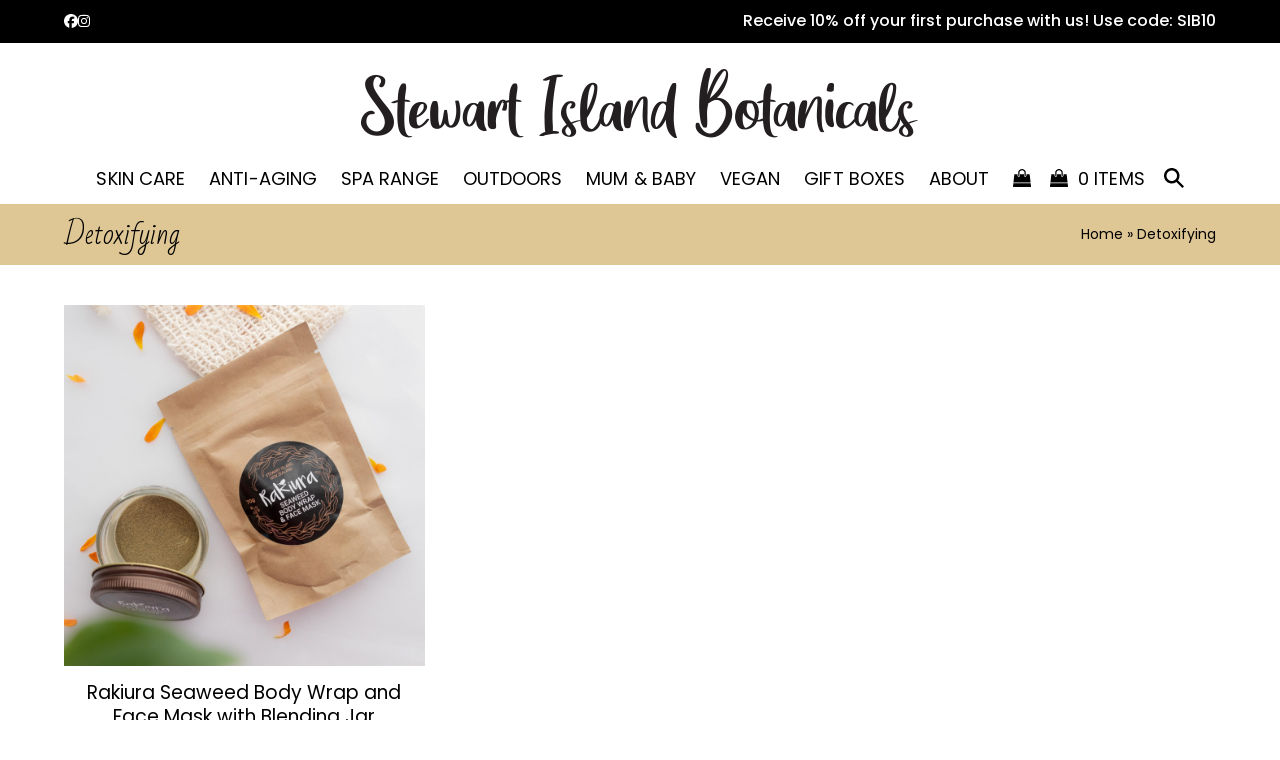

--- FILE ---
content_type: text/html; charset=UTF-8
request_url: https://www.stewartislandbotanicals.co.nz/product-tag/detoxifying/
body_size: 21060
content:
<!DOCTYPE html>
<html lang="en-NZ" class="wpex-classic-style">
<head>
<meta charset="UTF-8">
<link rel="profile" href="https://gmpg.org/xfn/11">
<meta name='robots' content='index, follow, max-image-preview:large, max-snippet:-1, max-video-preview:-1' />
	<style>img:is([sizes="auto" i], [sizes^="auto," i]) { contain-intrinsic-size: 3000px 1500px }</style>
	<meta name="viewport" content="width=device-width, initial-scale=1">

	<!-- This site is optimized with the Yoast SEO Premium plugin v26.8 (Yoast SEO v26.8) - https://yoast.com/product/yoast-seo-premium-wordpress/ -->
	<title>Detoxifying Archives - Stewart Island Botanicals</title><link rel="preload" data-rocket-preload as="style" href="https://fonts.googleapis.com/css2?family=Poppins:ital,wght@0,100;0,200;0,300;0,400;0,500;0,600;0,700;0,800;0,900;1,100;1,200;1,300;1,400;1,500;1,600;1,700;1,800;1,900&#038;subset=latin&#038;family=Bad+Script:ital,wght@0,100;0,200;0,300;0,400;0,500;0,600;0,700;0,800;0,900;1,100;1,200;1,300;1,400;1,500;1,600;1,700;1,800;1,900&#038;subset=latin&#038;family=Vidaloka:ital,wght@0,100;0,200;0,300;0,400;0,500;0,600;0,700;0,800;0,900;1,100;1,200;1,300;1,400;1,500;1,600;1,700;1,800;1,900&#038;subset=latin&#038;display=swap" /><link rel="stylesheet" href="https://fonts.googleapis.com/css2?family=Poppins:ital,wght@0,100;0,200;0,300;0,400;0,500;0,600;0,700;0,800;0,900;1,100;1,200;1,300;1,400;1,500;1,600;1,700;1,800;1,900&#038;subset=latin&#038;family=Bad+Script:ital,wght@0,100;0,200;0,300;0,400;0,500;0,600;0,700;0,800;0,900;1,100;1,200;1,300;1,400;1,500;1,600;1,700;1,800;1,900&#038;subset=latin&#038;family=Vidaloka:ital,wght@0,100;0,200;0,300;0,400;0,500;0,600;0,700;0,800;0,900;1,100;1,200;1,300;1,400;1,500;1,600;1,700;1,800;1,900&#038;subset=latin&#038;display=swap" media="print" onload="this.media='all'" /><noscript><link rel="stylesheet" href="https://fonts.googleapis.com/css2?family=Poppins:ital,wght@0,100;0,200;0,300;0,400;0,500;0,600;0,700;0,800;0,900;1,100;1,200;1,300;1,400;1,500;1,600;1,700;1,800;1,900&#038;subset=latin&#038;family=Bad+Script:ital,wght@0,100;0,200;0,300;0,400;0,500;0,600;0,700;0,800;0,900;1,100;1,200;1,300;1,400;1,500;1,600;1,700;1,800;1,900&#038;subset=latin&#038;family=Vidaloka:ital,wght@0,100;0,200;0,300;0,400;0,500;0,600;0,700;0,800;0,900;1,100;1,200;1,300;1,400;1,500;1,600;1,700;1,800;1,900&#038;subset=latin&#038;display=swap" /></noscript>
	<link rel="canonical" href="https://www.stewartislandbotanicals.co.nz/product-tag/detoxifying/" />
	<meta property="og:locale" content="en_US" />
	<meta property="og:type" content="article" />
	<meta property="og:title" content="Detoxifying Archives" />
	<meta property="og:url" content="https://www.stewartislandbotanicals.co.nz/product-tag/detoxifying/" />
	<meta property="og:site_name" content="Stewart Island Botanicals" />
	<meta name="twitter:card" content="summary_large_image" />
	<script type="application/ld+json" class="yoast-schema-graph">{"@context":"https://schema.org","@graph":[{"@type":"CollectionPage","@id":"https://www.stewartislandbotanicals.co.nz/product-tag/detoxifying/","url":"https://www.stewartislandbotanicals.co.nz/product-tag/detoxifying/","name":"Detoxifying Archives - Stewart Island Botanicals","isPartOf":{"@id":"https://www.stewartislandbotanicals.co.nz/#website"},"primaryImageOfPage":{"@id":"https://www.stewartislandbotanicals.co.nz/product-tag/detoxifying/#primaryimage"},"image":{"@id":"https://www.stewartislandbotanicals.co.nz/product-tag/detoxifying/#primaryimage"},"thumbnailUrl":"https://www.stewartislandbotanicals.co.nz/wp-content/uploads/sites/181/2022/08/Stewart-Island-Botanicals-Seaweed-Body-Wrap-and-Face-Mask-with-blending-jar_900x900.jpg","breadcrumb":{"@id":"https://www.stewartislandbotanicals.co.nz/product-tag/detoxifying/#breadcrumb"},"inLanguage":"en-NZ"},{"@type":"ImageObject","inLanguage":"en-NZ","@id":"https://www.stewartislandbotanicals.co.nz/product-tag/detoxifying/#primaryimage","url":"https://www.stewartislandbotanicals.co.nz/wp-content/uploads/sites/181/2022/08/Stewart-Island-Botanicals-Seaweed-Body-Wrap-and-Face-Mask-with-blending-jar_900x900.jpg","contentUrl":"https://www.stewartislandbotanicals.co.nz/wp-content/uploads/sites/181/2022/08/Stewart-Island-Botanicals-Seaweed-Body-Wrap-and-Face-Mask-with-blending-jar_900x900.jpg","width":900,"height":900},{"@type":"BreadcrumbList","@id":"https://www.stewartislandbotanicals.co.nz/product-tag/detoxifying/#breadcrumb","itemListElement":[{"@type":"ListItem","position":1,"name":"Home","item":"https://www.stewartislandbotanicals.co.nz/"},{"@type":"ListItem","position":2,"name":"Detoxifying"}]},{"@type":"WebSite","@id":"https://www.stewartislandbotanicals.co.nz/#website","url":"https://www.stewartislandbotanicals.co.nz/","name":"Stewart Island Botanicals","description":"Steward Island Botanicals","publisher":{"@id":"https://www.stewartislandbotanicals.co.nz/#organization"},"potentialAction":[{"@type":"SearchAction","target":{"@type":"EntryPoint","urlTemplate":"https://www.stewartislandbotanicals.co.nz/?s={search_term_string}"},"query-input":{"@type":"PropertyValueSpecification","valueRequired":true,"valueName":"search_term_string"}}],"inLanguage":"en-NZ"},{"@type":"Organization","@id":"https://www.stewartislandbotanicals.co.nz/#organization","name":"Stewart Island Botanicals","url":"https://www.stewartislandbotanicals.co.nz/","logo":{"@type":"ImageObject","inLanguage":"en-NZ","@id":"https://www.stewartislandbotanicals.co.nz/#/schema/logo/image/","url":"https://www.stewartislandbotanicals.co.nz/wp-content/uploads/sites/181/2020/05/stewart-island-botanicals-logo-70h-1.png","contentUrl":"https://www.stewartislandbotanicals.co.nz/wp-content/uploads/sites/181/2020/05/stewart-island-botanicals-logo-70h-1.png","width":404,"height":70,"caption":"Stewart Island Botanicals"},"image":{"@id":"https://www.stewartislandbotanicals.co.nz/#/schema/logo/image/"},"sameAs":["https://www.facebook.com/stewartislandbotanicals","https://www.instagram.com/stewartislandbotanicals/"]}]}</script>
	<!-- / Yoast SEO Premium plugin. -->


<link rel='dns-prefetch' href='//fonts.googleapis.com' />
<link href='https://fonts.gstatic.com' crossorigin rel='preconnect' />
<link rel="alternate" type="application/rss+xml" title="Stewart Island Botanicals &raquo; Feed" href="https://www.stewartislandbotanicals.co.nz/feed/" />
<link rel="alternate" type="application/rss+xml" title="Stewart Island Botanicals &raquo; Comments Feed" href="https://www.stewartislandbotanicals.co.nz/comments/feed/" />
<link rel="alternate" type="application/rss+xml" title="Stewart Island Botanicals &raquo; Detoxifying Tag Feed" href="https://www.stewartislandbotanicals.co.nz/product-tag/detoxifying/feed/" />
<link rel='stylesheet' id='formidable-css' href='https://www.stewartislandbotanicals.co.nz/wp-content/plugins/formidable/css/formidableforms181.css?ver=115503' media='all' />
<link rel='stylesheet' id='js_composer_front-css' href='https://www.stewartislandbotanicals.co.nz/wp-content/plugins/js_composer/assets/css/js_composer.min.css?ver=8.7.2' media='all' />
<link rel='stylesheet' id='wp-block-library-css' href='https://www.stewartislandbotanicals.co.nz/wp-includes/css/dist/block-library/style.min.css?ver=691087412ef3373381802cc34d174768' media='all' />
<style id='global-styles-inline-css'>
:root{--wp--preset--aspect-ratio--square: 1;--wp--preset--aspect-ratio--4-3: 4/3;--wp--preset--aspect-ratio--3-4: 3/4;--wp--preset--aspect-ratio--3-2: 3/2;--wp--preset--aspect-ratio--2-3: 2/3;--wp--preset--aspect-ratio--16-9: 16/9;--wp--preset--aspect-ratio--9-16: 9/16;--wp--preset--color--black: #000000;--wp--preset--color--cyan-bluish-gray: #abb8c3;--wp--preset--color--white: #ffffff;--wp--preset--color--pale-pink: #f78da7;--wp--preset--color--vivid-red: #cf2e2e;--wp--preset--color--luminous-vivid-orange: #ff6900;--wp--preset--color--luminous-vivid-amber: #fcb900;--wp--preset--color--light-green-cyan: #7bdcb5;--wp--preset--color--vivid-green-cyan: #00d084;--wp--preset--color--pale-cyan-blue: #8ed1fc;--wp--preset--color--vivid-cyan-blue: #0693e3;--wp--preset--color--vivid-purple: #9b51e0;--wp--preset--color--accent: var(--wpex-accent);--wp--preset--color--on-accent: var(--wpex-on-accent);--wp--preset--color--accent-alt: var(--wpex-accent-alt);--wp--preset--color--on-accent-alt: var(--wpex-on-accent-alt);--wp--preset--gradient--vivid-cyan-blue-to-vivid-purple: linear-gradient(135deg,rgba(6,147,227,1) 0%,rgb(155,81,224) 100%);--wp--preset--gradient--light-green-cyan-to-vivid-green-cyan: linear-gradient(135deg,rgb(122,220,180) 0%,rgb(0,208,130) 100%);--wp--preset--gradient--luminous-vivid-amber-to-luminous-vivid-orange: linear-gradient(135deg,rgba(252,185,0,1) 0%,rgba(255,105,0,1) 100%);--wp--preset--gradient--luminous-vivid-orange-to-vivid-red: linear-gradient(135deg,rgba(255,105,0,1) 0%,rgb(207,46,46) 100%);--wp--preset--gradient--very-light-gray-to-cyan-bluish-gray: linear-gradient(135deg,rgb(238,238,238) 0%,rgb(169,184,195) 100%);--wp--preset--gradient--cool-to-warm-spectrum: linear-gradient(135deg,rgb(74,234,220) 0%,rgb(151,120,209) 20%,rgb(207,42,186) 40%,rgb(238,44,130) 60%,rgb(251,105,98) 80%,rgb(254,248,76) 100%);--wp--preset--gradient--blush-light-purple: linear-gradient(135deg,rgb(255,206,236) 0%,rgb(152,150,240) 100%);--wp--preset--gradient--blush-bordeaux: linear-gradient(135deg,rgb(254,205,165) 0%,rgb(254,45,45) 50%,rgb(107,0,62) 100%);--wp--preset--gradient--luminous-dusk: linear-gradient(135deg,rgb(255,203,112) 0%,rgb(199,81,192) 50%,rgb(65,88,208) 100%);--wp--preset--gradient--pale-ocean: linear-gradient(135deg,rgb(255,245,203) 0%,rgb(182,227,212) 50%,rgb(51,167,181) 100%);--wp--preset--gradient--electric-grass: linear-gradient(135deg,rgb(202,248,128) 0%,rgb(113,206,126) 100%);--wp--preset--gradient--midnight: linear-gradient(135deg,rgb(2,3,129) 0%,rgb(40,116,252) 100%);--wp--preset--font-size--small: 13px;--wp--preset--font-size--medium: 20px;--wp--preset--font-size--large: 36px;--wp--preset--font-size--x-large: 42px;--wp--preset--font-family--system-sans-serif: -apple-system, BlinkMacSystemFont, 'Segoe UI', Roboto, Oxygen-Sans, Ubuntu, Cantarell, 'Helvetica Neue', sans-serif;--wp--preset--font-family--system-serif: Iowan Old Style, Apple Garamond, Baskerville, Times New Roman, Droid Serif, Times, Source Serif Pro, serif, Apple Color Emoji, Segoe UI Emoji, Segoe UI Symbol;--wp--preset--spacing--20: 0.44rem;--wp--preset--spacing--30: 0.67rem;--wp--preset--spacing--40: 1rem;--wp--preset--spacing--50: 1.5rem;--wp--preset--spacing--60: 2.25rem;--wp--preset--spacing--70: 3.38rem;--wp--preset--spacing--80: 5.06rem;--wp--preset--shadow--natural: 6px 6px 9px rgba(0, 0, 0, 0.2);--wp--preset--shadow--deep: 12px 12px 50px rgba(0, 0, 0, 0.4);--wp--preset--shadow--sharp: 6px 6px 0px rgba(0, 0, 0, 0.2);--wp--preset--shadow--outlined: 6px 6px 0px -3px rgba(255, 255, 255, 1), 6px 6px rgba(0, 0, 0, 1);--wp--preset--shadow--crisp: 6px 6px 0px rgba(0, 0, 0, 1);}:root { --wp--style--global--content-size: 840px;--wp--style--global--wide-size: 1200px; }:where(body) { margin: 0; }.wp-site-blocks > .alignleft { float: left; margin-right: 2em; }.wp-site-blocks > .alignright { float: right; margin-left: 2em; }.wp-site-blocks > .aligncenter { justify-content: center; margin-left: auto; margin-right: auto; }:where(.wp-site-blocks) > * { margin-block-start: 24px; margin-block-end: 0; }:where(.wp-site-blocks) > :first-child { margin-block-start: 0; }:where(.wp-site-blocks) > :last-child { margin-block-end: 0; }:root { --wp--style--block-gap: 24px; }:root :where(.is-layout-flow) > :first-child{margin-block-start: 0;}:root :where(.is-layout-flow) > :last-child{margin-block-end: 0;}:root :where(.is-layout-flow) > *{margin-block-start: 24px;margin-block-end: 0;}:root :where(.is-layout-constrained) > :first-child{margin-block-start: 0;}:root :where(.is-layout-constrained) > :last-child{margin-block-end: 0;}:root :where(.is-layout-constrained) > *{margin-block-start: 24px;margin-block-end: 0;}:root :where(.is-layout-flex){gap: 24px;}:root :where(.is-layout-grid){gap: 24px;}.is-layout-flow > .alignleft{float: left;margin-inline-start: 0;margin-inline-end: 2em;}.is-layout-flow > .alignright{float: right;margin-inline-start: 2em;margin-inline-end: 0;}.is-layout-flow > .aligncenter{margin-left: auto !important;margin-right: auto !important;}.is-layout-constrained > .alignleft{float: left;margin-inline-start: 0;margin-inline-end: 2em;}.is-layout-constrained > .alignright{float: right;margin-inline-start: 2em;margin-inline-end: 0;}.is-layout-constrained > .aligncenter{margin-left: auto !important;margin-right: auto !important;}.is-layout-constrained > :where(:not(.alignleft):not(.alignright):not(.alignfull)){max-width: var(--wp--style--global--content-size);margin-left: auto !important;margin-right: auto !important;}.is-layout-constrained > .alignwide{max-width: var(--wp--style--global--wide-size);}body .is-layout-flex{display: flex;}.is-layout-flex{flex-wrap: wrap;align-items: center;}.is-layout-flex > :is(*, div){margin: 0;}body .is-layout-grid{display: grid;}.is-layout-grid > :is(*, div){margin: 0;}body{padding-top: 0px;padding-right: 0px;padding-bottom: 0px;padding-left: 0px;}a:where(:not(.wp-element-button)){text-decoration: underline;}:root :where(.wp-element-button, .wp-block-button__link){background-color: #32373c;border-width: 0;color: #fff;font-family: inherit;font-size: inherit;line-height: inherit;padding: calc(0.667em + 2px) calc(1.333em + 2px);text-decoration: none;}.has-black-color{color: var(--wp--preset--color--black) !important;}.has-cyan-bluish-gray-color{color: var(--wp--preset--color--cyan-bluish-gray) !important;}.has-white-color{color: var(--wp--preset--color--white) !important;}.has-pale-pink-color{color: var(--wp--preset--color--pale-pink) !important;}.has-vivid-red-color{color: var(--wp--preset--color--vivid-red) !important;}.has-luminous-vivid-orange-color{color: var(--wp--preset--color--luminous-vivid-orange) !important;}.has-luminous-vivid-amber-color{color: var(--wp--preset--color--luminous-vivid-amber) !important;}.has-light-green-cyan-color{color: var(--wp--preset--color--light-green-cyan) !important;}.has-vivid-green-cyan-color{color: var(--wp--preset--color--vivid-green-cyan) !important;}.has-pale-cyan-blue-color{color: var(--wp--preset--color--pale-cyan-blue) !important;}.has-vivid-cyan-blue-color{color: var(--wp--preset--color--vivid-cyan-blue) !important;}.has-vivid-purple-color{color: var(--wp--preset--color--vivid-purple) !important;}.has-accent-color{color: var(--wp--preset--color--accent) !important;}.has-on-accent-color{color: var(--wp--preset--color--on-accent) !important;}.has-accent-alt-color{color: var(--wp--preset--color--accent-alt) !important;}.has-on-accent-alt-color{color: var(--wp--preset--color--on-accent-alt) !important;}.has-black-background-color{background-color: var(--wp--preset--color--black) !important;}.has-cyan-bluish-gray-background-color{background-color: var(--wp--preset--color--cyan-bluish-gray) !important;}.has-white-background-color{background-color: var(--wp--preset--color--white) !important;}.has-pale-pink-background-color{background-color: var(--wp--preset--color--pale-pink) !important;}.has-vivid-red-background-color{background-color: var(--wp--preset--color--vivid-red) !important;}.has-luminous-vivid-orange-background-color{background-color: var(--wp--preset--color--luminous-vivid-orange) !important;}.has-luminous-vivid-amber-background-color{background-color: var(--wp--preset--color--luminous-vivid-amber) !important;}.has-light-green-cyan-background-color{background-color: var(--wp--preset--color--light-green-cyan) !important;}.has-vivid-green-cyan-background-color{background-color: var(--wp--preset--color--vivid-green-cyan) !important;}.has-pale-cyan-blue-background-color{background-color: var(--wp--preset--color--pale-cyan-blue) !important;}.has-vivid-cyan-blue-background-color{background-color: var(--wp--preset--color--vivid-cyan-blue) !important;}.has-vivid-purple-background-color{background-color: var(--wp--preset--color--vivid-purple) !important;}.has-accent-background-color{background-color: var(--wp--preset--color--accent) !important;}.has-on-accent-background-color{background-color: var(--wp--preset--color--on-accent) !important;}.has-accent-alt-background-color{background-color: var(--wp--preset--color--accent-alt) !important;}.has-on-accent-alt-background-color{background-color: var(--wp--preset--color--on-accent-alt) !important;}.has-black-border-color{border-color: var(--wp--preset--color--black) !important;}.has-cyan-bluish-gray-border-color{border-color: var(--wp--preset--color--cyan-bluish-gray) !important;}.has-white-border-color{border-color: var(--wp--preset--color--white) !important;}.has-pale-pink-border-color{border-color: var(--wp--preset--color--pale-pink) !important;}.has-vivid-red-border-color{border-color: var(--wp--preset--color--vivid-red) !important;}.has-luminous-vivid-orange-border-color{border-color: var(--wp--preset--color--luminous-vivid-orange) !important;}.has-luminous-vivid-amber-border-color{border-color: var(--wp--preset--color--luminous-vivid-amber) !important;}.has-light-green-cyan-border-color{border-color: var(--wp--preset--color--light-green-cyan) !important;}.has-vivid-green-cyan-border-color{border-color: var(--wp--preset--color--vivid-green-cyan) !important;}.has-pale-cyan-blue-border-color{border-color: var(--wp--preset--color--pale-cyan-blue) !important;}.has-vivid-cyan-blue-border-color{border-color: var(--wp--preset--color--vivid-cyan-blue) !important;}.has-vivid-purple-border-color{border-color: var(--wp--preset--color--vivid-purple) !important;}.has-accent-border-color{border-color: var(--wp--preset--color--accent) !important;}.has-on-accent-border-color{border-color: var(--wp--preset--color--on-accent) !important;}.has-accent-alt-border-color{border-color: var(--wp--preset--color--accent-alt) !important;}.has-on-accent-alt-border-color{border-color: var(--wp--preset--color--on-accent-alt) !important;}.has-vivid-cyan-blue-to-vivid-purple-gradient-background{background: var(--wp--preset--gradient--vivid-cyan-blue-to-vivid-purple) !important;}.has-light-green-cyan-to-vivid-green-cyan-gradient-background{background: var(--wp--preset--gradient--light-green-cyan-to-vivid-green-cyan) !important;}.has-luminous-vivid-amber-to-luminous-vivid-orange-gradient-background{background: var(--wp--preset--gradient--luminous-vivid-amber-to-luminous-vivid-orange) !important;}.has-luminous-vivid-orange-to-vivid-red-gradient-background{background: var(--wp--preset--gradient--luminous-vivid-orange-to-vivid-red) !important;}.has-very-light-gray-to-cyan-bluish-gray-gradient-background{background: var(--wp--preset--gradient--very-light-gray-to-cyan-bluish-gray) !important;}.has-cool-to-warm-spectrum-gradient-background{background: var(--wp--preset--gradient--cool-to-warm-spectrum) !important;}.has-blush-light-purple-gradient-background{background: var(--wp--preset--gradient--blush-light-purple) !important;}.has-blush-bordeaux-gradient-background{background: var(--wp--preset--gradient--blush-bordeaux) !important;}.has-luminous-dusk-gradient-background{background: var(--wp--preset--gradient--luminous-dusk) !important;}.has-pale-ocean-gradient-background{background: var(--wp--preset--gradient--pale-ocean) !important;}.has-electric-grass-gradient-background{background: var(--wp--preset--gradient--electric-grass) !important;}.has-midnight-gradient-background{background: var(--wp--preset--gradient--midnight) !important;}.has-small-font-size{font-size: var(--wp--preset--font-size--small) !important;}.has-medium-font-size{font-size: var(--wp--preset--font-size--medium) !important;}.has-large-font-size{font-size: var(--wp--preset--font-size--large) !important;}.has-x-large-font-size{font-size: var(--wp--preset--font-size--x-large) !important;}.has-system-sans-serif-font-family{font-family: var(--wp--preset--font-family--system-sans-serif) !important;}.has-system-serif-font-family{font-family: var(--wp--preset--font-family--system-serif) !important;}
:root :where(.wp-block-post-template){margin-top: 0px;margin-right: auto;margin-bottom: 0px;margin-left: auto;}
:root :where(.wp-block-pullquote){font-size: 1.5em;line-height: 1.6;}
</style>
<link rel='stylesheet' id='webeasy-css' href='https://www.stewartislandbotanicals.co.nz/wp-content/plugins/webeasy/public/css/webeasy-public.css?ver=1.9.3' media='all' />
<style id='woocommerce-inline-inline-css'>
.woocommerce form .form-row .required { visibility: visible; }
</style>
<link rel='stylesheet' id='yith_wcbm_badge_style-css' href='https://www.stewartislandbotanicals.co.nz/wp-content/plugins/yith-woocommerce-badges-management/assets/css/frontend.css?ver=3.21.0' media='all' />
<style id='yith_wcbm_badge_style-inline-css'>
.yith-wcbm-badge.yith-wcbm-badge-text.yith-wcbm-badge-2838 {
				top: 0; left: 0; 
				
				-ms-transform: ; 
				-webkit-transform: ; 
				transform: ;
				padding: 0px 0px 0px 0px;
				background-color:#c9a868; border-radius: 0px 0px 14px 0px; width:100px; height:50px;
			}
</style>
<link rel='stylesheet' id='yith-gfont-open-sans-css' href='https://www.stewartislandbotanicals.co.nz/wp-content/plugins/yith-woocommerce-badges-management/assets/fonts/open-sans/style.css?ver=3.21.0' media='all' />
<link rel='stylesheet' id='wpex-woocommerce-css' href='https://www.stewartislandbotanicals.co.nz/wp-content/themes/Total/assets/css/frontend/woocommerce/core.min.css?ver=6.5' media='all' />



<link rel='stylesheet' id='wpex-style-css' href='https://www.stewartislandbotanicals.co.nz/wp-content/themes/Total/style.css?ver=6.5' media='all' />
<link rel='stylesheet' id='wpex-mobile-menu-breakpoint-max-css' href='https://www.stewartislandbotanicals.co.nz/wp-content/themes/Total/assets/css/frontend/breakpoints/max.min.css?ver=6.5' media='only screen and (max-width:1120px)' />
<link rel='stylesheet' id='wpex-mobile-menu-breakpoint-min-css' href='https://www.stewartislandbotanicals.co.nz/wp-content/themes/Total/assets/css/frontend/breakpoints/min.min.css?ver=6.5' media='only screen and (min-width:1121px)' />
<link rel='stylesheet' id='vcex-shortcodes-css' href='https://www.stewartislandbotanicals.co.nz/wp-content/themes/Total/assets/css/frontend/vcex-shortcodes.min.css?ver=6.5' media='all' />
<link rel='stylesheet' id='wpex-wpbakery-css' href='https://www.stewartislandbotanicals.co.nz/wp-content/themes/Total/assets/css/frontend/wpbakery.min.css?ver=6.5' media='all' />
<script src="https://www.stewartislandbotanicals.co.nz/wp-includes/js/jquery/jquery.min.js?ver=3.7.1" id="jquery-core-js"></script>
<script src="https://www.stewartislandbotanicals.co.nz/wp-includes/js/jquery/jquery-migrate.min.js?ver=3.4.1" id="jquery-migrate-js"></script>
<script id="webeasy-js-extra">
var ajax_settings = {"ajax_url":"https:\/\/www.stewartislandbotanicals.co.nz\/wp-admin\/admin-ajax.php"};
</script>
<script src="https://www.stewartislandbotanicals.co.nz/wp-content/plugins/webeasy/public/js/webeasy-public.js?ver=1.9.3" id="webeasy-js" data-rocket-defer defer></script>
<script src="https://www.stewartislandbotanicals.co.nz/wp-content/plugins/woocommerce/assets/js/jquery-blockui/jquery.blockUI.min.js?ver=2.7.0-wc.10.4.3" id="wc-jquery-blockui-js" data-wp-strategy="defer" data-rocket-defer defer></script>
<script id="wc-add-to-cart-js-extra">
var wc_add_to_cart_params = {"ajax_url":"\/wp-admin\/admin-ajax.php","wc_ajax_url":"\/?wc-ajax=%%endpoint%%","i18n_view_cart":"View cart","cart_url":"https:\/\/www.stewartislandbotanicals.co.nz\/cart\/","is_cart":"","cart_redirect_after_add":"no"};
</script>
<script src="https://www.stewartislandbotanicals.co.nz/wp-content/plugins/woocommerce/assets/js/frontend/add-to-cart.min.js?ver=10.4.3" id="wc-add-to-cart-js" data-wp-strategy="defer" data-rocket-defer defer></script>
<script src="https://www.stewartislandbotanicals.co.nz/wp-content/plugins/woocommerce/assets/js/js-cookie/js.cookie.min.js?ver=2.1.4-wc.10.4.3" id="wc-js-cookie-js" defer data-wp-strategy="defer"></script>
<script id="woocommerce-js-extra">
var woocommerce_params = {"ajax_url":"\/wp-admin\/admin-ajax.php","wc_ajax_url":"\/?wc-ajax=%%endpoint%%","i18n_password_show":"Show password","i18n_password_hide":"Hide password"};
</script>
<script src="https://www.stewartislandbotanicals.co.nz/wp-content/plugins/woocommerce/assets/js/frontend/woocommerce.min.js?ver=10.4.3" id="woocommerce-js" defer data-wp-strategy="defer"></script>
<script src="https://www.stewartislandbotanicals.co.nz/wp-content/plugins/js_composer/assets/js/vendors/woocommerce-add-to-cart.js?ver=8.7.2" id="vc_woocommerce-add-to-cart-js-js" data-rocket-defer defer></script>
<script id="analytify-events-tracking-js-extra">
var analytify_events_tracking = {"ajaxurl":"https:\/\/www.stewartislandbotanicals.co.nz\/wp-admin\/admin-ajax.php","tracking_mode":"gtag","ga_mode":"ga4","tracking_code":"G-WJC2D4CWDT","is_track_user":"1","root_domain":"stewartislandbotanicals.co.nz","affiliate_link":"","download_extension":"zip|mp3*|mpe*g|pdf|docx*|pptx*|xlsx*|rar*","anchor_tracking":"on"};
</script>
<script src="https://www.stewartislandbotanicals.co.nz/wp-content/plugins/wp-analytify-pro/inc/modules/events-tracking/assets/js/analytify-events-tracking.min.js?ver=8.0.2" id="analytify-events-tracking-js" data-rocket-defer defer></script>
<script id="wpex-core-js-extra">
var wpex_theme_params = {"selectArrowIcon":"<span class=\"wpex-select-arrow__icon wpex-icon--sm wpex-flex wpex-icon\" aria-hidden=\"true\"><svg viewBox=\"0 0 24 24\" xmlns=\"http:\/\/www.w3.org\/2000\/svg\"><rect fill=\"none\" height=\"24\" width=\"24\"\/><g transform=\"matrix(0, -1, 1, 0, -0.115, 23.885)\"><polygon points=\"17.77,3.77 16,2 6,12 16,22 17.77,20.23 9.54,12\"\/><\/g><\/svg><\/span>","customSelects":".widget_categories form,.widget_archive select,.vcex-form-shortcode select,.woocommerce-ordering .orderby,#dropdown_product_cat,.single-product .variations_form .variations select","scrollToHash":"1","localScrollFindLinks":"1","localScrollHighlight":"1","localScrollUpdateHash":"1","scrollToHashTimeout":"500","localScrollTargets":"li.local-scroll a, a.local-scroll, .local-scroll-link, .local-scroll-link > a,.sidr-class-local-scroll-link,li.sidr-class-local-scroll > span > a,li.sidr-class-local-scroll > a","scrollToBehavior":"smooth"};
</script>
<script src="https://www.stewartislandbotanicals.co.nz/wp-content/themes/Total/assets/js/frontend/core.min.js?ver=6.5" id="wpex-core-js" defer data-wp-strategy="defer"></script>
<script id="wpex-inline-js-after">
!function(){const e=document.querySelector("html"),t=()=>{const t=window.innerWidth-document.documentElement.clientWidth;t&&e.style.setProperty("--wpex-scrollbar-width",`${t}px`)};t(),window.addEventListener("resize",(()=>{t()}))}();
</script>
<script src="https://www.stewartislandbotanicals.co.nz/wp-content/themes/Total/assets/js/frontend/search/drop-down.min.js?ver=6.5" id="wpex-search-drop_down-js" defer data-wp-strategy="defer"></script>
<script id="wpex-sticky-main-nav-js-extra">
var wpex_sticky_main_nav_params = {"breakpoint":"1120"};
</script>
<script src="https://www.stewartislandbotanicals.co.nz/wp-content/themes/Total/assets/js/frontend/sticky/main-nav.min.js?ver=6.5" id="wpex-sticky-main-nav-js" defer data-wp-strategy="defer"></script>
<script id="wpex-mobile-menu-toggle-js-extra">
var wpex_mobile_menu_toggle_params = {"breakpoint":"1120","i18n":{"openSubmenu":"Open submenu of %s","closeSubmenu":"Close submenu of %s"},"openSubmenuIcon":"<span class=\"wpex-open-submenu__icon wpex-transition-transform wpex-duration-300 wpex-icon\" aria-hidden=\"true\"><svg xmlns=\"http:\/\/www.w3.org\/2000\/svg\" viewBox=\"0 0 448 512\"><path d=\"M201.4 342.6c12.5 12.5 32.8 12.5 45.3 0l160-160c12.5-12.5 12.5-32.8 0-45.3s-32.8-12.5-45.3 0L224 274.7 86.6 137.4c-12.5-12.5-32.8-12.5-45.3 0s-12.5 32.8 0 45.3l160 160z\"\/><\/svg><\/span>"};
</script>
<script src="https://www.stewartislandbotanicals.co.nz/wp-content/themes/Total/assets/js/frontend/mobile-menu/toggle.min.js?ver=6.5" id="wpex-mobile-menu-toggle-js" defer data-wp-strategy="defer"></script>
<script></script><link rel="https://api.w.org/" href="https://www.stewartislandbotanicals.co.nz/wp-json/" /><link rel="alternate" title="JSON" type="application/json" href="https://www.stewartislandbotanicals.co.nz/wp-json/wp/v2/product_tag/667" /><link rel="EditURI" type="application/rsd+xml" title="RSD" href="https://www.stewartislandbotanicals.co.nz/xmlrpc.php?rsd" />
<script>  var el_i13_login_captcha=null; var el_i13_register_captcha=null; </script><script>document.documentElement.className += " js";</script>
<!-- This code is added by Analytify (8.0.1) https://analytify.io/ !-->
						<script async src="https://www.googletagmanager.com/gtag/js?id=G-WJC2D4CWDT"></script>
			<script>
			window.dataLayer = window.dataLayer || [];
			function gtag(){dataLayer.push(arguments);}
			gtag('js', new Date());

			const configuration = {"anonymize_ip":"false","forceSSL":"true","allow_display_features":"true","debug_mode":true};
			const gaID = 'G-WJC2D4CWDT';

						gtag('config', 'G-WJC2D4CWDT', {
				'link_attribution': true
			});
			
			gtag('config', gaID, configuration);

			
			</script>

			<!-- This code is added by Analytify (8.0.1) !--><link rel="icon" href="https://www.stewartislandbotanicals.co.nz/wp-content/uploads/sites/181/2020/05/stewart-island-botanicals-favicon-32.png" sizes="32x32"><link rel="shortcut icon" href="https://www.stewartislandbotanicals.co.nz/wp-content/uploads/sites/181/2020/05/stewart-island-botanicals-favicon-32.png"><link rel="apple-touch-icon" href="https://www.stewartislandbotanicals.co.nz/wp-content/uploads/sites/181/2020/05/stewart-island-botanicals-favicon-57.png" sizes="57x57" ><link rel="apple-touch-icon" href="https://www.stewartislandbotanicals.co.nz/wp-content/uploads/sites/181/2020/05/stewart-island-botanicals-favicon-76.png" sizes="76x76" ><link rel="apple-touch-icon" href="https://www.stewartislandbotanicals.co.nz/wp-content/uploads/sites/181/2020/05/stewart-island-botanicals-favicon-120.png" sizes="120x120"><link rel="apple-touch-icon" href="https://www.stewartislandbotanicals.co.nz/wp-content/uploads/sites/181/2020/05/stewart-island-botanicals-favicon-152.png" sizes="114x114">	<noscript><style>.woocommerce-product-gallery{ opacity: 1 !important; }</style></noscript>
	<noscript><style>body:not(.content-full-screen) .wpex-vc-row-stretched[data-vc-full-width-init="false"]{visibility:visible;}</style></noscript><script>function setREVStartSize(e){
			//window.requestAnimationFrame(function() {
				window.RSIW = window.RSIW===undefined ? window.innerWidth : window.RSIW;
				window.RSIH = window.RSIH===undefined ? window.innerHeight : window.RSIH;
				try {
					var pw = document.getElementById(e.c).parentNode.offsetWidth,
						newh;
					pw = pw===0 || isNaN(pw) || (e.l=="fullwidth" || e.layout=="fullwidth") ? window.RSIW : pw;
					e.tabw = e.tabw===undefined ? 0 : parseInt(e.tabw);
					e.thumbw = e.thumbw===undefined ? 0 : parseInt(e.thumbw);
					e.tabh = e.tabh===undefined ? 0 : parseInt(e.tabh);
					e.thumbh = e.thumbh===undefined ? 0 : parseInt(e.thumbh);
					e.tabhide = e.tabhide===undefined ? 0 : parseInt(e.tabhide);
					e.thumbhide = e.thumbhide===undefined ? 0 : parseInt(e.thumbhide);
					e.mh = e.mh===undefined || e.mh=="" || e.mh==="auto" ? 0 : parseInt(e.mh,0);
					if(e.layout==="fullscreen" || e.l==="fullscreen")
						newh = Math.max(e.mh,window.RSIH);
					else{
						e.gw = Array.isArray(e.gw) ? e.gw : [e.gw];
						for (var i in e.rl) if (e.gw[i]===undefined || e.gw[i]===0) e.gw[i] = e.gw[i-1];
						e.gh = e.el===undefined || e.el==="" || (Array.isArray(e.el) && e.el.length==0)? e.gh : e.el;
						e.gh = Array.isArray(e.gh) ? e.gh : [e.gh];
						for (var i in e.rl) if (e.gh[i]===undefined || e.gh[i]===0) e.gh[i] = e.gh[i-1];
											
						var nl = new Array(e.rl.length),
							ix = 0,
							sl;
						e.tabw = e.tabhide>=pw ? 0 : e.tabw;
						e.thumbw = e.thumbhide>=pw ? 0 : e.thumbw;
						e.tabh = e.tabhide>=pw ? 0 : e.tabh;
						e.thumbh = e.thumbhide>=pw ? 0 : e.thumbh;
						for (var i in e.rl) nl[i] = e.rl[i]<window.RSIW ? 0 : e.rl[i];
						sl = nl[0];
						for (var i in nl) if (sl>nl[i] && nl[i]>0) { sl = nl[i]; ix=i;}
						var m = pw>(e.gw[ix]+e.tabw+e.thumbw) ? 1 : (pw-(e.tabw+e.thumbw)) / (e.gw[ix]);
						newh =  (e.gh[ix] * m) + (e.tabh + e.thumbh);
					}
					var el = document.getElementById(e.c);
					if (el!==null && el) el.style.height = newh+"px";
					el = document.getElementById(e.c+"_wrapper");
					if (el!==null && el) {
						el.style.height = newh+"px";
						el.style.display = "block";
					}
				} catch(e){
					console.log("Failure at Presize of Slider:" + e)
				}
			//});
		  };</script>
		<style id="wp-custom-css">
			/* Position header menu cart counter next to icon */body .wcmenucart-details.count{position:static;}/* Add more spacing between shop items */.woocommerce .wpex-row.products ul,.woocommerce ul.wpex-row.products{margin:0 -20px;}.woocommerce .wpex-row.products ul .col,.woocommerce ul.wpex-row.products .col{padding:0 20px;margin-bottom:40px;}/* Tweak product price font */.woocommerce ul.products li.product .price ins,.woocommerce ul.products li.product .price .amount{font-weight:500;font-size:17px}/* make space above product price entry smaller */.woocommerce ul.products li.product .price{margin:0;padding:0;}/* Mobile Menu Button Color */.mobile-toggle-nav-search{margin-top:10px;}.mobile-toggle-nav-search .searchform-submit{background:#dda2a3;}#site-navigation li.megamenu >ul.sub-menu >li.menu-item.menu-item-has-children >a .link-inner{font-weight:400 !important;color:#c9a868 !important;font-size:18px !important;}#site-navigation li.megamenu >ul.sub-menu >li.menu-item{padding:0 0 !important;}#site-header #site-navigation .sf-menu >li.megamenu >ul.sub-menu >.menu-item-has-children >a{background-color:#f2e7d0 !important;}		</style>
		<noscript><style> .wpb_animate_when_almost_visible { opacity: 1; }</style></noscript><style data-type="wpex-css" id="wpex-css">/*TYPOGRAPHY*/:root{--wpex-body-font-family:Poppins,sans-serif;--wpex-body-font-size:17px;--wpex-body-color:#000000;--wpex-body-line-height:1.5em;}:root{--wpex-heading-font-family:'Bad Script';--wpex-heading-font-weight:600;--wpex-heading-color:#000000;--wpex-heading-line-height:1.4em;}:root{--wpex-btn-font-family:Poppins,sans-serif;--wpex-btn-font-weight:600;--wpex-btn-letter-spacing:0px;--wpex-btn-text-transform:uppercase;}#top-bar-content{font-family:Poppins,sans-serif;font-weight:500;font-size:16px;line-height:1.3em;}.main-navigation-ul .link-inner{font-family:Poppins,sans-serif;font-weight:400;font-size:18px;letter-spacing:.1px;text-transform:uppercase;}.main-navigation-ul .sub-menu .link-inner{font-family:Poppins,sans-serif;font-weight:400;font-size:18px;line-height:1em;text-transform:none;}.wpex-mobile-menu,#sidr-main{font-family:Poppins,sans-serif;font-size:18px;}.page-header .page-header-title{font-family:'Bad Script';font-weight:400;}.page-header .page-subheading{font-family:Poppins,sans-serif;color:#000000;}.blog-entry-title.entry-title,.blog-entry-title.entry-title a,.blog-entry-title.entry-title a:hover{font-weight:700;}body.single-post .single-post-title{font-weight:700;}.site-breadcrumbs{font-family:Poppins,sans-serif;font-size:14px;}.theme-heading{font-size:16px;color:#000000;letter-spacing:1.5px;text-transform:uppercase;}.vcex-heading{font-family:Vidaloka;color:#000000;}h1,.wpex-h1{font-family:'Bad Script';font-weight:500;font-size:42px;color:#000000;}h2,.wpex-h2{font-family:'Bad Script';font-weight:600;font-size:42px;color:#000000;}h3,.wpex-h3{font-family:Poppins,sans-serif;font-weight:600;font-size:28px;color:#c9a868;}h4,.wpex-h4{font-family:Poppins,sans-serif;font-weight:600;font-size:22px;color:#595959;text-transform:uppercase;}#footer-widgets{font-weight:300;line-height:1.7em;}.footer-widget .widget-title{font-family:Poppins,sans-serif;font-weight:500;font-size:20px;}#copyright{font-family:Poppins,sans-serif;font-size:14px;}.woocommerce-loop-product__title,.woocommerce-loop-category__title{font-family:Poppins,sans-serif;font-weight:400;font-size:19px;color:#000000;line-height:1.3em;margin:0px;}.woocommerce div.product .product_title{font-family:Poppins,sans-serif;font-weight:400;font-size:32px;color:#000000;line-height:1.2em;margin:0px 0 15px;}.up-sells >h2,.related.products >h2,.woocommerce-tabs .panel >h2{font-family:'Bad Script';font-weight:600;font-size:34px;color:#000000;}@media(max-width:1024px){h1,.wpex-h1{font-size:42px;}h2,.wpex-h2{font-size:42px;}h3,.wpex-h3{font-size:26px;}h4,.wpex-h4{font-size:22px;}.woocommerce-loop-product__title,.woocommerce-loop-category__title{font-size:19px;}.woocommerce div.product .product_title{font-size:30px;}.up-sells &gt;h2,.related.products &gt;h2,.woocommerce-tabs .panel &gt;h2{font-size:32px;}}@media(max-width:959px){h1,.wpex-h1{font-size:42px;}h2,.wpex-h2{font-size:42px;}h3,.wpex-h3{font-size:26px;}h4,.wpex-h4{font-size:22px;}.woocommerce-loop-product__title,.woocommerce-loop-category__title{font-size:19px;}.woocommerce div.product .product_title{font-size:30px;}.up-sells &gt;h2,.related.products &gt;h2,.woocommerce-tabs .panel &gt;h2{font-size:32px;}}@media(max-width:767px){h1,.wpex-h1{font-size:36px;}h2,.wpex-h2{font-size:35px;}h3,.wpex-h3{font-size:24px;}h4,.wpex-h4{font-size:20px;}.woocommerce-loop-product__title,.woocommerce-loop-category__title{font-size:19px;}.woocommerce div.product .product_title{font-size:24px;}.up-sells &gt;h2,.related.products &gt;h2,.woocommerce-tabs .panel &gt;h2{font-size:28px;}}@media(max-width:479px){h1,.wpex-h1{font-size:36px;}h2,.wpex-h2{font-size:35px;}h3,.wpex-h3{font-size:24px;}h4,.wpex-h4{font-size:20px;}.woocommerce-loop-product__title,.woocommerce-loop-category__title{font-size:19px;}.woocommerce div.product .product_title{font-size:26px;}.up-sells &gt;h2,.related.products &gt;h2,.woocommerce-tabs .panel &gt;h2{font-size:28px;}}/*ADVANCED STYLING CSS*/#site-logo .logo-img{max-height:70px;width:auto;}:where(.woocommerce-pagination){text-align:center}/*CUSTOMIZER STYLING*/:root{--wpex-bg-color:#ffffff;--wpex-accent:#c9a868;--wpex-accent-alt:#c9a868;--wpex-link-color:#606060;--wpex-hover-heading-link-color:#606060;--wpex-hover-link-color:#3a3a3a;--wpex-btn-border-radius:0px;--wpex-btn-color:#ffffff;--wpex-hover-btn-color:#ffffff;--wpex-active-btn-color:#ffffff;--wpex-btn-bg:#c9a868;--wpex-hover-btn-bg:#dec695;--wpex-active-btn-bg:#dec695;--wpex-input-bg:#ffffff;--wpex-focus-input-bg:#ffffff;--wpex-input-border-color:#dddddd;--wpex-focus-input-border-color:#dddddd;--wpex-pagination-font-size:16px;--wpex-pagination-border-width:0px;--wpex-pagination-link-color:#000000;--wpex-hover-pagination-link-color:#ffffff;--wpex-active-pagination-link-color:#ffffff;--wpex-active-pagination-link-color:#ffffff;--wpex-hover-pagination-link-bg:#191919;--wpex-active-pagination-link-bg:#191919;--wpex-active-pagination-link-bg:#191919;--wpex-dropmenu-colored-top-border-color:#c9a868;--wpex-vc-column-inner-margin-bottom:40px;--wpex-woo-product-gallery-width:40%;--wpex-woo-product-summary-width:55%;--wpex-woo-price-color:#4f4f4f;}.site-boxed{--wpex-bg-color:#ffffff;}.page-header.wpex-supports-mods{padding-block-start:10px;padding-block-end:10px;background-color:#dec695;border-top-color:#dec695;border-bottom-color:#dec695;}.page-header.wpex-supports-mods .page-header-title{color:#000000;}.site-breadcrumbs{color:#000000;}.site-breadcrumbs .sep{color:#000000;}.site-breadcrumbs a{color:#000000;}.site-breadcrumbs a:hover{color:#f2e7d0;}#site-scroll-top{min-width:50px;min-height:50px;font-size:29px;border-radius:50%!important;margin-block-end:90px;background-color:#dec695;color:#ffffff;}#site-scroll-top:hover{background-color:#c9a868;color:#ffffff;}:root,.site-boxed.wpex-responsive #wrap{--wpex-container-width:1400px;}#top-bar-wrap{background-color:#000000;border-color:#000000;}.wpex-top-bar-sticky{background-color:#000000;}#top-bar{color:#ffffff;--wpex-text-2:#ffffff;--wpex-text-3:#ffffff;--wpex-text-4:#ffffff;--wpex-link-color:#ffffff;--wpex-hover-link-color:#dec695;padding-block-start:7px;padding-block-end:7px;}#top-bar-social a.wpex-social-btn-no-style{color:#ffffff;}#top-bar-social a.wpex-social-btn-no-style:hover{color:#dec695;}.header-padding{padding-block-start:25px;padding-block-end:15px;}#site-navigation-wrap{--wpex-main-nav-gutter:-10px;--wpex-main-nav-link-padding-x:0px;--wpex-main-nav-link-underline-color:#c9a868;--wpex-main-nav-border-color:#ffffff;--wpex-main-nav-link-color:#000000;--wpex-hover-main-nav-link-color:#000000;--wpex-active-main-nav-link-color:#000000;--wpex-hover-main-nav-link-color:#c9a868;--wpex-active-main-nav-link-color:#c9a868;--wpex-dropmenu-padding:20px;--wpex-megamenu-padding:20px;--wpex-dropmenu-link-padding-y:6px;--wpex-dropmenu-link-padding-x:10px;--wpex-dropmenu-border-color:#c9a868;--wpex-dropmenu-caret-border-color:#c9a868;--wpex-megamenu-divider-color:#c9a868;--wpex-megamenu-heading-color:#c9a868;}.wpex-menu-search-icon,.wpex-header-search-icon__icon{font-size:20px;}#searchform-dropdown{--wpex-dropmenu-colored-top-border-color:#dec695;}#wpex-mobile-menu-fixed-top,#wpex-mobile-menu-navbar{background:#c9a868;}.mobile-menu-toggle{--wpex-hamburger-icon-width:35px;--wpex-hamburger-icon-bar-height:4px;--wpex-hamburger-icon-gutter:6px;}#mobile-menu,#mobile-icons-menu{--wpex-link-color:#c9a868;--wpex-hover-link-color:#c9a868;--wpex-hover-link-color:#000000;}.mobile-toggle-nav-ul,.mobile-toggle-nav-ul a{border-color:#c9a868;}.mobile-toggle-nav{color:#000000;--wpex-link-color:#000000;--wpex-hover-link-color:#dec695;}.author-bio{background-color:#ffffff;}.testimonial-entry-content{background:#ffffff;}.testimonial-caret{border-top-color:#ffffff;}#footer{--wpex-surface-1:#f9f9f9;background-color:#f9f9f9;color:#000000;--wpex-heading-color:#000000;--wpex-text-2:#000000;--wpex-text-3:#000000;--wpex-text-4:#000000;--wpex-border-main:#dec695;--wpex-table-cell-border-color:#dec695;--wpex-link-color:#000000;--wpex-hover-link-color:#000000;--wpex-hover-link-color:#dec695;}.footer-widget .widget-title{color:#000000;}#footer-bottom{padding:10px;background-color:#000000;color:#ffffff;--wpex-text-2:#ffffff;--wpex-text-3:#ffffff;--wpex-text-4:#ffffff;--wpex-link-color:#aaaaaa;--wpex-hover-link-color:#aaaaaa;--wpex-hover-link-color:#dec695;}.wpex-woo-product-accordion .vcex-toggle__heading,.woocommerce-tabs .wc-tabs li a{font-size:20px;}.woocommerce span.onsale{background-color:#c9a868;color:#ffffff;}.wpex-loop-product-add-to-cart{--wpex-woo-btn-bg:#000000;}.woocommerce ul.products li.product .woocommerce-loop-product__title,.woocommerce ul.products li.product .woocommerce-loop-category__title{color:#000000;}.woocommerce ul.products li.product .woocommerce-loop-product__title:hover,.woocommerce ul.products li.product .woocommerce-loop-category__title:hover{color:#c9a868;}li.product .price{--wpex-woo-price-color:#4f4f4f;}.product .summary{--wpex-woo-price-color:#4f4f4f;}.woocommerce p.stars{--wpex-star-rating-color:#c9a868;}.woocommerce .star-rating{--wpex-star-rating-color:#c9a868;}.woocommerce div.product .woocommerce-tabs ul.tabs li.active a{border-color:#c9a868;}</style><noscript><style id="rocket-lazyload-nojs-css">.rll-youtube-player, [data-lazy-src]{display:none !important;}</style></noscript><meta name="generator" content="WP Rocket 3.17.4" data-wpr-features="wpr_defer_js wpr_lazyload_images" /></head>

<body data-rsssl=1 class="archive tax-product_tag term-detoxifying term-667 wp-custom-logo wp-embed-responsive wp-theme-Total theme-Total woocommerce woocommerce-page woocommerce-no-js yith-wcbm-theme-total wpex-theme wpex-responsive full-width-main-layout no-composer wpex-live-site wpex-has-primary-bottom-spacing site-full-width content-full-width has-topbar sidebar-widget-icons hasnt-overlay-header wpex-antialiased has-mobile-menu wpex-mobile-toggle-menu-icon_buttons_under_logo wpex-no-js wpb-js-composer js-comp-ver-8.7.2 vc_responsive">

	
<a href="#content" class="skip-to-content">Skip to content</a>

	
	<span data-ls_id="#site_top" tabindex="-1"></span>
	<div data-rocket-location-hash="6e44b2016d2cabecab759d82a55731bb" id="outer-wrap" class="wpex-overflow-clip">
		
		
		
		<div data-rocket-location-hash="cefcdec2578b0fc4f7a707868adc6a39" id="wrap" class="wpex-clr">

			
			<div data-rocket-location-hash="34760998759be771aaf4ba3fbf980ab2" id="top-bar-wrap" class="wpex-border-b wpex-border-main wpex-border-solid wpex-text-sm wpex-print-hidden">
			<div id="top-bar" class="container wpex-relative wpex-py-15 wpex-md-flex wpex-justify-between wpex-items-center wpex-text-center wpex-md-text-initial">
<div id="top-bar-social" class="top-bar-left social-style-none"><ul id="top-bar-social-list" class="wpex-inline-flex wpex-flex-wrap wpex-gap-y-5 wpex-list-none wpex-m-0 wpex-last-mr-0 wpex-gap-x-15 wpex-justify-center wpex-md-justify-start"><li class="top-bar-social-list__item"><a href="https://www.facebook.com/stewartislandbotanicals" target="_blank" class="top-bar-social-list__link wpex-facebook wpex-social-btn wpex-social-btn-no-style" rel="noopener noreferrer"><span class="wpex-icon" aria-hidden="true"><svg xmlns="http://www.w3.org/2000/svg" viewBox="0 0 512 512"><path d="M512 256C512 114.6 397.4 0 256 0S0 114.6 0 256C0 376 82.7 476.8 194.2 504.5V334.2H141.4V256h52.8V222.3c0-87.1 39.4-127.5 125-127.5c16.2 0 44.2 3.2 55.7 6.4V172c-6-.6-16.5-1-29.6-1c-42 0-58.2 15.9-58.2 57.2V256h83.6l-14.4 78.2H287V510.1C413.8 494.8 512 386.9 512 256h0z"/></svg></span><span class="screen-reader-text">Facebook</span></a></li><li class="top-bar-social-list__item"><a href="https://www.instagram.com/stewartislandbotanicals/" target="_blank" class="top-bar-social-list__link wpex-instagram wpex-social-btn wpex-social-btn-no-style" rel="noopener noreferrer"><span class="wpex-icon" aria-hidden="true"><svg xmlns="http://www.w3.org/2000/svg" viewBox="0 0 448 512"><path d="M224.1 141c-63.6 0-114.9 51.3-114.9 114.9s51.3 114.9 114.9 114.9S339 319.5 339 255.9 287.7 141 224.1 141zm0 189.6c-41.1 0-74.7-33.5-74.7-74.7s33.5-74.7 74.7-74.7 74.7 33.5 74.7 74.7-33.6 74.7-74.7 74.7zm146.4-194.3c0 14.9-12 26.8-26.8 26.8-14.9 0-26.8-12-26.8-26.8s12-26.8 26.8-26.8 26.8 12 26.8 26.8zm76.1 27.2c-1.7-35.9-9.9-67.7-36.2-93.9-26.2-26.2-58-34.4-93.9-36.2-37-2.1-147.9-2.1-184.9 0-35.8 1.7-67.6 9.9-93.9 36.1s-34.4 58-36.2 93.9c-2.1 37-2.1 147.9 0 184.9 1.7 35.9 9.9 67.7 36.2 93.9s58 34.4 93.9 36.2c37 2.1 147.9 2.1 184.9 0 35.9-1.7 67.7-9.9 93.9-36.2 26.2-26.2 34.4-58 36.2-93.9 2.1-37 2.1-147.8 0-184.8zM398.8 388c-7.8 19.6-22.9 34.7-42.6 42.6-29.5 11.7-99.5 9-132.1 9s-102.7 2.6-132.1-9c-19.6-7.8-34.7-22.9-42.6-42.6-11.7-29.5-9-99.5-9-132.1s-2.6-102.7 9-132.1c7.8-19.6 22.9-34.7 42.6-42.6 29.5-11.7 99.5-9 132.1-9s102.7-2.6 132.1 9c19.6 7.8 34.7 22.9 42.6 42.6 11.7 29.5 9 99.5 9 132.1s2.7 102.7-9 132.1z"/></svg></span><span class="screen-reader-text">Instagram</span></a></li></ul></div>
	<div id="top-bar-content" class="has-content top-bar-right wpex-mt-10 wpex-md-mt-0 wpex-clr">Receive 10% off your first purchase with us! Use code: SIB10</div>

</div>
		</div>
		<header data-rocket-location-hash="599dae5a2efac65d5e19ebe0ec8a569e" id="site-header" class="header-three wpex-dropdown-style-minimal-sq wpex-dropdowns-shadow-three dyn-styles wpex-print-hidden wpex-relative wpex-clr">
				<div id="site-header-inner" class="header-three-inner header-padding container wpex-relative wpex-h-100 wpex-py-30 wpex-clr">
<div id="site-logo" class="site-branding header-three-logo logo-padding wpex-flex wpex-items-center wpex-text-center wpex-justify-center">
	<div id="site-logo-inner" ><a id="site-logo-link" href="https://www.stewartislandbotanicals.co.nz/" rel="home" class="main-logo"><img src="https://www.stewartislandbotanicals.co.nz/wp-content/uploads/sites/181/2020/05/stewart-island-botanicals-logo-70h.png" alt="Stewart Island Botanicals" class="logo-img wpex-h-auto wpex-max-w-100 wpex-align-middle" width="559" height="70" data-no-retina data-skip-lazy fetchpriority="high" srcset="https://www.stewartislandbotanicals.co.nz/wp-content/uploads/sites/181/2020/05/stewart-island-botanicals-logo-70h.png 1x,https://www.stewartislandbotanicals.co.nz/wp-content/uploads/sites/181/2020/05/stewart-island-botanicals-logo-140h.png 2x"></a></div>

</div>

<div id="mobile-menu" class="wpex-mobile-menu-toggle show-at-mm-breakpoint wpex-flex wpex-items-center wpex-mt-20 wpex-justify-center">
	<div class="wpex-inline-flex wpex-items-center"><div class="wpex-mobile-menu-toggle-extra-icons"><a href="https://www.stewartislandbotanicals.co.nz/cart/" role="button" aria-expanded="false" aria-controls="current-shop-items-dropdown" title="Cart" class="mobile-menu-extra-icons mobile-menu-shopping-cart wpex-inline-block wpex-no-underline wpex-mr-20"><span class="wpex-relative wpex-inline-block"><span class="wpex-icon" aria-hidden="true"><svg xmlns="http://www.w3.org/2000/svg" viewBox="0 0 30 32"><path d="M11.429 27.429q0 0.929-0.679 1.607t-1.607 0.679-1.607-0.679-0.679-1.607 0.679-1.607 1.607-0.679 1.607 0.679 0.679 1.607zM27.429 27.429q0 0.929-0.679 1.607t-1.607 0.679-1.607-0.679-0.679-1.607 0.679-1.607 1.607-0.679 1.607 0.679 0.679 1.607zM29.714 8v9.143q0 0.429-0.295 0.759t-0.723 0.384l-18.643 2.179q0.232 1.071 0.232 1.25 0 0.286-0.429 1.143h16.429q0.464 0 0.804 0.339t0.339 0.804-0.339 0.804-0.804 0.339h-18.286q-0.464 0-0.804-0.339t-0.339-0.804q0-0.196 0.143-0.563t0.286-0.643 0.384-0.714 0.277-0.527l-3.161-14.696h-3.643q-0.464 0-0.804-0.339t-0.339-0.804 0.339-0.804 0.804-0.339h4.571q0.286 0 0.509 0.116t0.348 0.277 0.232 0.438 0.143 0.464 0.098 0.527 0.080 0.464h21.446q0.464 0 0.804 0.339t0.339 0.804z"></path></svg></span><span class="wpex-cart-count wpex-absolute wpex-text-center wpex-font-semibold wpex-rounded wpex-text-white wpex-hidden wpex-bg-gray-400">0</span></span></a></div><a href="#" class="mobile-menu-toggle wpex-gap-10" role="button" aria-expanded="false"><span class="mobile-menu-toggle__icon wpex-flex"><span class="wpex-hamburger-icon wpex-hamburger-icon--rounded wpex-hamburger-icon--inactive wpex-hamburger-icon--animate" aria-hidden="true"><span></span></span></span><span class="mobile-menu-toggle__label">MENU</span><span class="screen-reader-text" data-open-text>Open mobile menu</span><span class="screen-reader-text" data-open-text>Close mobile menu</span></a></div>
</div>

</div>
		
<div id="site-navigation-wrap" class="navbar-style-three navbar-allows-inner-bg wpex-z-sticky navbar-fixed-line-height fixed-nav has-menu-underline hide-at-mm-breakpoint wpex-clr wpex-print-hidden">
	<nav id="site-navigation" class="navigation main-navigation main-navigation-three container wpex-relative wpex-clr" aria-label="Main menu"><ul id="menu-main" class="main-navigation-ul dropdown-menu wpex-dropdown-menu wpex-dropdown-menu--onhover"><li id="menu-item-1155" class="menu-item menu-item-type-taxonomy menu-item-object-product_cat menu-item-has-children menu-item-1155 dropdown"><a href="https://www.stewartislandbotanicals.co.nz/product-category/skincare/"><span class="link-inner">Skin Care</span></a>
<ul class="sub-menu">
	<li id="menu-item-2761" class="menu-item menu-item-type-post_type menu-item-object-product menu-item-2761"><a href="https://www.stewartislandbotanicals.co.nz/product/rakiura-organic-calendula-balm/"><span class="link-inner">Calendula Balm</span></a></li>
	<li id="menu-item-2763" class="menu-item menu-item-type-post_type menu-item-object-product menu-item-2763"><a href="https://www.stewartislandbotanicals.co.nz/product/rakiura-organic-kawakawa-balm/"><span class="link-inner">Kawakawa Balm</span></a></li>
	<li id="menu-item-2762" class="menu-item menu-item-type-post_type menu-item-object-product menu-item-2762"><a href="https://www.stewartislandbotanicals.co.nz/product/rakiura-organic-hemp-and-kawakawa-balm/"><span class="link-inner">Kawakawa with Hemp Balm</span></a></li>
	<li id="menu-item-2860" class="menu-item menu-item-type-post_type menu-item-object-product menu-item-2860"><a href="https://www.stewartislandbotanicals.co.nz/product/rakiura-organic-total-care-with-horopito/"><span class="link-inner">Total Care with Horopito</span></a></li>
	<li id="menu-item-2767" class="menu-item menu-item-type-post_type menu-item-object-product menu-item-2767"><a href="https://www.stewartislandbotanicals.co.nz/?post_type=product&#038;p=1482"><span class="link-inner">Total Care Vegan Balm</span></a></li>
	<li id="menu-item-3141" class="menu-item menu-item-type-post_type menu-item-object-product menu-item-3141"><a href="https://www.stewartislandbotanicals.co.nz/product/rakiura-organic-lip-balms/"><span class="link-inner">Lip Balms</span></a></li>
	<li id="menu-item-2587" class="menu-item menu-item-type-post_type menu-item-object-product menu-item-2587"><a href="https://www.stewartislandbotanicals.co.nz/product/skin-healing-sample-pack/"><span class="link-inner">Skin Healing Sample Pack</span></a></li>
</ul>
</li>
<li id="menu-item-2954" class="menu-item menu-item-type-taxonomy menu-item-object-product_cat menu-item-has-children menu-item-2954 dropdown"><a href="https://www.stewartislandbotanicals.co.nz/product-category/anti-aging/"><span class="link-inner">Anti-aging</span></a>
<ul class="sub-menu">
	<li id="menu-item-2981" class="menu-item menu-item-type-post_type menu-item-object-product menu-item-2981"><a href="https://www.stewartislandbotanicals.co.nz/product/hydrating-face-care-pack/"><span class="link-inner">Hydrating Face Care Pack</span></a></li>
	<li id="menu-item-2778" class="menu-item menu-item-type-post_type menu-item-object-product menu-item-2778"><a href="https://www.stewartislandbotanicals.co.nz/product/rakiura-organic-hydration-with-retinol/"><span class="link-inner">Hydration with Retinol</span></a></li>
	<li id="menu-item-2837" class="menu-item menu-item-type-post_type menu-item-object-product menu-item-2837"><a href="https://www.stewartislandbotanicals.co.nz/product/organic-hydrating-face-oil/"><span class="link-inner">Hydrating Face Oil</span></a></li>
	<li id="menu-item-2606" class="menu-item menu-item-type-post_type menu-item-object-product menu-item-2606"><a href="https://www.stewartislandbotanicals.co.nz/product/skin-hydrating-sample-pack/"><span class="link-inner">Skin Hydrating Sample Pack</span></a></li>
</ul>
</li>
<li id="menu-item-1733" class="menu-item menu-item-type-taxonomy menu-item-object-product_cat menu-item-has-children menu-item-1733 dropdown"><a href="https://www.stewartislandbotanicals.co.nz/product-category/rakiura-spa-range/"><span class="link-inner">Spa Range</span></a>
<ul class="sub-menu">
	<li id="menu-item-2806" class="menu-item menu-item-type-taxonomy menu-item-object-product_cat menu-item-2806"><a href="https://www.stewartislandbotanicals.co.nz/product-category/rakiura-spa-range/body-butter/"><span class="link-inner">Body Butter</span></a></li>
	<li id="menu-item-2808" class="menu-item menu-item-type-taxonomy menu-item-object-product_cat menu-item-2808"><a href="https://www.stewartislandbotanicals.co.nz/product-category/rakiura-spa-range/face-cream/"><span class="link-inner">Face Cream</span></a></li>
	<li id="menu-item-2811" class="menu-item menu-item-type-taxonomy menu-item-object-product_cat menu-item-2811"><a href="https://www.stewartislandbotanicals.co.nz/product-category/rakiura-spa-range/exfoliate-cleanse-cream/"><span class="link-inner">Exfoliate &amp; Cleanse Cream</span></a></li>
	<li id="menu-item-3421" class="menu-item menu-item-type-post_type menu-item-object-product menu-item-3421"><a href="https://www.stewartislandbotanicals.co.nz/product/rakiura-face-cream-and-exfoliate-cleanse-cream-duo/"><span class="link-inner">Duo Face Cream and Exfoliate &amp; Cleanse Cream</span></a></li>
	<li id="menu-item-2810" class="menu-item menu-item-type-taxonomy menu-item-object-product_cat menu-item-2810"><a href="https://www.stewartislandbotanicals.co.nz/product-category/rakiura-spa-range/body-wrap-face-mask/"><span class="link-inner">Body Wrap &amp; Face Mask</span></a></li>
	<li id="menu-item-3201" class="menu-item menu-item-type-post_type menu-item-object-product menu-item-3201"><a href="https://www.stewartislandbotanicals.co.nz/product/rakiura-detoxifying-seaweed-body-polish-2/"><span class="link-inner">Detoxifying Seaweed Body Polish</span></a></li>
</ul>
</li>
<li id="menu-item-1231" class="menu-item menu-item-type-taxonomy menu-item-object-product_cat menu-item-has-children menu-item-1231 dropdown"><a href="https://www.stewartislandbotanicals.co.nz/product-category/outdoors/"><span class="link-inner">Outdoors</span></a>
<ul class="sub-menu">
	<li id="menu-item-2982" class="menu-item menu-item-type-post_type menu-item-object-product menu-item-2982"><a href="https://www.stewartislandbotanicals.co.nz/product/summer-outdoors-survival-pack/"><span class="link-inner">Summer Outdoors Survival Pack</span></a></li>
	<li id="menu-item-2788" class="menu-item menu-item-type-post_type menu-item-object-product menu-item-2788"><a href="https://www.stewartislandbotanicals.co.nz/product/rakiura-organic-sports-plus-with-hemp/"><span class="link-inner">Sports Plus with Hemp Balm</span></a></li>
	<li id="menu-item-2787" class="menu-item menu-item-type-post_type menu-item-object-product menu-item-2787"><a href="https://www.stewartislandbotanicals.co.nz/product/rakiura-organic-vegan-sports-plus/"><span class="link-inner">Sports Plus Vegan Balm</span></a></li>
	<li id="menu-item-2790" class="menu-item menu-item-type-post_type menu-item-object-product menu-item-2790"><a href="https://www.stewartislandbotanicals.co.nz/product/rakiura-organic-repel-and-soothe/"><span class="link-inner">Natural Insect Repellent Balm</span></a></li>
	<li id="menu-item-2604" class="menu-item menu-item-type-post_type menu-item-object-product menu-item-2604"><a href="https://www.stewartislandbotanicals.co.nz/product/outdoors-healing-sample-pack/"><span class="link-inner">Outdoors Healing Sample Pack (Perfect for Trampers)</span></a></li>
</ul>
</li>
<li id="menu-item-2785" class="menu-item menu-item-type-taxonomy menu-item-object-product_cat menu-item-has-children menu-item-2785 dropdown"><a href="https://www.stewartislandbotanicals.co.nz/product-category/mum-baby/"><span class="link-inner">Mum &amp; Baby</span></a>
<ul class="sub-menu">
	<li id="menu-item-2786" class="menu-item menu-item-type-post_type menu-item-object-product menu-item-2786"><a href="https://www.stewartislandbotanicals.co.nz/product/rakiura-organic-baby-balm/"><span class="link-inner">Baby Balm</span></a></li>
	<li id="menu-item-2851" class="menu-item menu-item-type-post_type menu-item-object-product menu-item-2851"><a href="https://www.stewartislandbotanicals.co.nz/product/rakiura-organic-baby-massage-oil/"><span class="link-inner">Baby Massage Oil</span></a></li>
	<li id="menu-item-2850" class="menu-item menu-item-type-post_type menu-item-object-product menu-item-2850"><a href="https://www.stewartislandbotanicals.co.nz/product/rakiura-organic-chest-rub-balm/"><span class="link-inner">Chest Rub</span></a></li>
	<li id="menu-item-2843" class="menu-item menu-item-type-post_type menu-item-object-product menu-item-2843"><a href="https://www.stewartislandbotanicals.co.nz/product/rakiura-organic-perineal-massage-oil/"><span class="link-inner">Perineal Massage Oil</span></a></li>
	<li id="menu-item-2983" class="menu-item menu-item-type-post_type menu-item-object-product menu-item-2983"><a href="https://www.stewartislandbotanicals.co.nz/product/welcome-baby-trio-gift-box/"><span class="link-inner">Welcome Baby Trio Gift Box</span></a></li>
	<li id="menu-item-3199" class="menu-item menu-item-type-post_type menu-item-object-product menu-item-3199"><a href="https://www.stewartislandbotanicals.co.nz/product/mother-and-baby-care-pack/"><span class="link-inner">Mother and Baby Care Pack</span></a></li>
</ul>
</li>
<li id="menu-item-2766" class="menu-item menu-item-type-taxonomy menu-item-object-product_cat menu-item-has-children menu-item-2766 dropdown"><a href="https://www.stewartislandbotanicals.co.nz/product-category/vegan/"><span class="link-inner">Vegan</span></a>
<ul class="sub-menu">
	<li id="menu-item-2791" class="menu-item menu-item-type-post_type menu-item-object-product menu-item-2791"><a href="https://www.stewartislandbotanicals.co.nz/product/rakiura-organic-vegan-sports-plus/"><span class="link-inner">Organic Sports Plus Vegan Balm</span></a></li>
	<li id="menu-item-2783" class="menu-item menu-item-type-post_type menu-item-object-product menu-item-2783"><a href="https://www.stewartislandbotanicals.co.nz/product/rakiura-organic-vegan-peach-lip-balm/"><span class="link-inner">Organic Peach Lip Vegan Balm</span></a></li>
</ul>
</li>
<li id="menu-item-2977" class="menu-item menu-item-type-taxonomy menu-item-object-product_cat menu-item-has-children menu-item-2977 dropdown"><a href="https://www.stewartislandbotanicals.co.nz/product-category/gift-boxes/"><span class="link-inner">Gift Boxes</span></a>
<ul class="sub-menu">
	<li id="menu-item-2980" class="menu-item menu-item-type-post_type menu-item-object-product menu-item-2980"><a href="https://www.stewartislandbotanicals.co.nz/product/welcome-baby-trio-gift-box/"><span class="link-inner">Welcome Baby Trio Gift Box</span></a></li>
	<li id="menu-item-3198" class="menu-item menu-item-type-post_type menu-item-object-product menu-item-3198"><a href="https://www.stewartislandbotanicals.co.nz/product/mother-and-baby-care-pack/"><span class="link-inner">Mother and Baby Care Pack</span></a></li>
	<li id="menu-item-2979" class="menu-item menu-item-type-post_type menu-item-object-product menu-item-2979"><a href="https://www.stewartislandbotanicals.co.nz/product/summer-outdoors-survival-pack/"><span class="link-inner">Summer Outdoors Survival Pack</span></a></li>
	<li id="menu-item-2978" class="menu-item menu-item-type-post_type menu-item-object-product menu-item-2978"><a href="https://www.stewartislandbotanicals.co.nz/product/hydrating-face-care-pack/"><span class="link-inner">Hydrating Face Care Pack</span></a></li>
</ul>
</li>
<li id="menu-item-1234" class="menu-item menu-item-type-post_type menu-item-object-page menu-item-has-children menu-item-1234 dropdown"><a href="https://www.stewartislandbotanicals.co.nz/about-us/"><span class="link-inner">About</span></a>
<ul class="sub-menu">
	<li id="menu-item-2613" class="menu-item menu-item-type-post_type menu-item-object-page menu-item-2613"><a href="https://www.stewartislandbotanicals.co.nz/stockists/"><span class="link-inner">Stockists</span></a></li>
	<li id="menu-item-2865" class="menu-item menu-item-type-post_type menu-item-object-page menu-item-2865"><a href="https://www.stewartislandbotanicals.co.nz/blog/"><span class="link-inner">Blog</span></a></li>
	<li id="menu-item-1450" class="local-scroll menu-item menu-item-type-custom menu-item-object-custom menu-item-1450"><a href="/about-us/#rakiura-story"><span class="link-inner">Rakiura Story</span></a></li>
	<li id="menu-item-1328" class="menu-item menu-item-type-post_type menu-item-object-page menu-item-1328"><a href="https://www.stewartislandbotanicals.co.nz/rakiura-ingredients/"><span class="link-inner">Ingredients</span></a></li>
	<li id="menu-item-1606" class="menu-item menu-item-type-post_type menu-item-object-page menu-item-1606"><a href="https://www.stewartislandbotanicals.co.nz/testimonials/"><span class="link-inner">Testimonials</span></a></li>
	<li id="menu-item-1235" class="menu-item menu-item-type-post_type menu-item-object-page menu-item-1235"><a href="https://www.stewartislandbotanicals.co.nz/contact/"><span class="link-inner">Contact</span></a></li>
</ul>
</li>
<li class="woo-menu-icon menu-item wpex-menu-extra wcmenucart-toggle-drop_down toggle-cart-widget"><a href="https://www.stewartislandbotanicals.co.nz/cart/" class="wcmenucart wcmenucart-icon_count wcmenucart-items-0" role="button" aria-expanded="false" aria-label="Open shopping cart" aria-controls="current-shop-items-dropdown"><span class="link-inner"><span class="wcmenucart-count wpex-relative"><span class="wcmenucart-icon wpex-relative"><span class="wpex-icon" aria-hidden="true"><svg xmlns="http://www.w3.org/2000/svg" viewBox="0 0 32 32"><path d="M31.375 25.143l0.625 5.589q0.054 0.5-0.286 0.893-0.339 0.375-0.857 0.375h-29.714q-0.518 0-0.857-0.375-0.339-0.393-0.286-0.893l0.625-5.589h30.75zM29.714 10.161l1.536 13.839h-30.5l1.536-13.839q0.054-0.429 0.375-0.723t0.768-0.295h4.571v2.286q0 0.946 0.67 1.616t1.616 0.67 1.616-0.67 0.67-1.616v-2.286h6.857v2.286q0 0.946 0.67 1.616t1.616 0.67 1.616-0.67 0.67-1.616v-2.286h4.571q0.446 0 0.768 0.295t0.375 0.723zM22.857 6.857v4.571q0 0.464-0.339 0.804t-0.804 0.339-0.804-0.339-0.339-0.804v-4.571q0-1.893-1.339-3.232t-3.232-1.339-3.232 1.339-1.339 3.232v4.571q0 0.464-0.339 0.804t-0.804 0.339-0.804-0.339-0.339-0.804v-4.571q0-2.839 2.009-4.848t4.848-2.009 4.848 2.009 2.009 4.848z"></path></svg></span></span><span class="wcmenucart-text wpex-ml-10">Cart</span><span class="wcmenucart-details count t-bubble">0</span></span></span></a>
<div id="current-shop-items-dropdown" class="header-drop-widget header-drop-widget--colored-top-border wpex-invisible wpex-opacity-0 wpex-absolute wpex-transition-all wpex-duration-200 wpex-translate-Z-0 wpex-text-initial wpex-z-dropdown wpex-top-100 wpex-right-0 wpex-surface-1 wpex-text-2">
	<div id="current-shop-items-inner">
		<div class="widget woocommerce widget_shopping_cart"><span class="widgettitle screen-reader-text">Cart</span><div class="widget_shopping_cart_content"></div></div>	</div>
</div></li><li class="menu-item wpex-mm-menu-item"><a href="https://www.stewartislandbotanicals.co.nz/cart/"><span class="link-inner"><span class="wpex-cart-link wpex-inline-block"><span class="wpex-cart-link__items wpex-flex wpex-items-center"><span class="wpex-cart-link__icon wpex-mr-10"><span class="wpex-icon" aria-hidden="true"><svg xmlns="http://www.w3.org/2000/svg" viewBox="0 0 32 32"><path d="M31.375 25.143l0.625 5.589q0.054 0.5-0.286 0.893-0.339 0.375-0.857 0.375h-29.714q-0.518 0-0.857-0.375-0.339-0.393-0.286-0.893l0.625-5.589h30.75zM29.714 10.161l1.536 13.839h-30.5l1.536-13.839q0.054-0.429 0.375-0.723t0.768-0.295h4.571v2.286q0 0.946 0.67 1.616t1.616 0.67 1.616-0.67 0.67-1.616v-2.286h6.857v2.286q0 0.946 0.67 1.616t1.616 0.67 1.616-0.67 0.67-1.616v-2.286h4.571q0.446 0 0.768 0.295t0.375 0.723zM22.857 6.857v4.571q0 0.464-0.339 0.804t-0.804 0.339-0.804-0.339-0.339-0.804v-4.571q0-1.893-1.339-3.232t-3.232-1.339-3.232 1.339-1.339 3.232v4.571q0 0.464-0.339 0.804t-0.804 0.339-0.804-0.339-0.339-0.804v-4.571q0-2.839 2.009-4.848t4.848-2.009 4.848 2.009 2.009 4.848z"></path></svg></span></span><span class="wpex-cart-link__count">0 Items</span><span class="wpex-cart-link__dash wpex-mx-5 wpex-hidden">&#45;</span><span class="wpex-cart-link__price wpex-hidden"></span></span></span></span></a></li><li class="search-toggle-li menu-item wpex-menu-extra no-icon-margin"><a href="#" class="site-search-toggle search-dropdown-toggle" role="button" aria-expanded="false" aria-controls="searchform-dropdown" aria-label="Search"><span class="link-inner"><span class="wpex-menu-search-text wpex-hidden">Search</span><span class="wpex-menu-search-icon wpex-icon" aria-hidden="true"><svg xmlns="http://www.w3.org/2000/svg" viewBox="48 48 416 416"><path d="M464,428,339.92,303.9a160.48,160.48,0,0,0,30.72-94.58C370.64,120.37,298.27,48,209.32,48S48,120.37,48,209.32s72.37,161.32,161.32,161.32a160.48,160.48,0,0,0,94.58-30.72L428,464ZM209.32,319.69A110.38,110.38,0,1,1,319.69,209.32,110.5,110.5,0,0,1,209.32,319.69Z"/></svg></span></span></a>
<div id="searchform-dropdown" class="header-searchform-wrap header-drop-widget header-drop-widget--colored-top-border wpex-invisible wpex-opacity-0 wpex-absolute wpex-transition-all wpex-duration-200 wpex-translate-Z-0 wpex-text-initial wpex-z-dropdown wpex-top-100 wpex-right-0 wpex-surface-1 wpex-text-2 wpex-p-15">
<form role="search" method="get" class="searchform searchform--header-dropdown wpex-flex" action="https://www.stewartislandbotanicals.co.nz/" autocomplete="off">
	<label for="searchform-input-697234f3e7b08" class="searchform-label screen-reader-text">Search</label>
	<input id="searchform-input-697234f3e7b08" type="search" class="searchform-input wpex-block wpex-border-0 wpex-outline-0 wpex-w-100 wpex-h-auto wpex-leading-relaxed wpex-rounded-0 wpex-text-2 wpex-surface-2 wpex-p-10 wpex-text-1em wpex-unstyled-input" name="s" placeholder="Search" required>
			<button type="submit" class="searchform-submit wpex-hidden wpex-rounded-0 wpex-py-10 wpex-px-15" aria-label="Submit search"><span class="wpex-icon" aria-hidden="true"><svg xmlns="http://www.w3.org/2000/svg" viewBox="0 0 512 512"><path d="M416 208c0 45.9-14.9 88.3-40 122.7L502.6 457.4c12.5 12.5 12.5 32.8 0 45.3s-32.8 12.5-45.3 0L330.7 376c-34.4 25.2-76.8 40-122.7 40C93.1 416 0 322.9 0 208S93.1 0 208 0S416 93.1 416 208zM208 352a144 144 0 1 0 0-288 144 144 0 1 0 0 288z"/></svg></span></button>
</form>
</div>
</li></ul></nav>
</div>

	</header>

			
			<main data-rocket-location-hash="39d432ca71304104d6c1d5de23132b79" id="main" class="site-main wpex-clr">

				
<header class="page-header has-aside default-page-header wpex-relative wpex-mb-40 wpex-surface-2 wpex-py-20 wpex-border-t wpex-border-b wpex-border-solid wpex-border-surface-3 wpex-text-2 wpex-supports-mods">

	
	<div class="page-header-inner container wpex-md-flex wpex-md-flex-wrap wpex-md-items-center wpex-md-justify-between">
<div class="page-header-content wpex-md-mr-15">

<h1 class="page-header-title wpex-block wpex-m-0 wpex-text-2xl">

	<span>Detoxifying</span>

</h1>

</div>
<div class="page-header-aside wpex-md-text-right"><nav class="site-breadcrumbs position-page_header_aside wpex-text-4 wpex-text-sm" aria-label="You are here:"><span class="breadcrumb-trail"><span><span><a href="https://www.stewartislandbotanicals.co.nz/">Home</a></span> &raquo; <span class="breadcrumb_last" aria-current="page">Detoxifying</span></span></span></nav></div></div>

	
</header>


<div id="content-wrap"  class="container wpex-clr">

	
	<div id="primary" class="content-area wpex-clr">

		
		<div id="content" class="site-content wpex-clr">

			
			<article class="entry-content entry wpex-clr">
			
			
			
				<div class="woocommerce-notices-wrapper"></div>
				
	<ul class="products wpex-grid wpex-grid-cols-3 wpex-tl-grid-cols-3 wpex-tp-grid-cols-2 wpex-pl-grid-cols-2 wpex-pp-grid-cols-1 wpex-gap-35 wpex-clear">


																					<li class="entry has-media product type-product post-1698 status-publish first instock product_cat-body-wrap-face-mask product_cat-rakiura-spa-range product_tag-spa-range product_tag-rakiura product_tag-natural-ingredients product_tag-moisturises product_tag-exfoliates product_tag-detoxifying product_tag-face-mask product_tag-body-wrap product_tag-seaweed product_tag-organic has-post-thumbnail taxable shipping-taxable purchasable product-type-simple">
	<div class="product-inner wpex-flex wpex-flex-col wpex-flex-grow wpex-relative textcenter"><div class="wpex-loop-product-images wpex-overflow-hidden wpex-relative"><a href="https://www.stewartislandbotanicals.co.nz/product/rakiura-seaweed-body-wrap-and-face-mask-with-blending-jar/" class="woocommerce-LoopProduct-link woocommerce-loop-product__link">
	<div class="woo-entry-image-swap wpex-clr"><img class="woo-entry-image-main wp-post-image" alt="Rakiura Seaweed Body Wrap and Face Mask with Blending Jar" decoding="async" src="data:image/svg+xml,%3Csvg%20xmlns='http://www.w3.org/2000/svg'%20viewBox='0%200%20444%20444'%3E%3C/svg%3E" data-lazy-srcset="https://www.stewartislandbotanicals.co.nz/wp-content/uploads/sites/181/2022/08/Stewart-Island-Botanicals-Seaweed-Body-Wrap-and-Face-Mask-with-blending-jar_900x900-444x444.jpg 444w, https://www.stewartislandbotanicals.co.nz/wp-content/uploads/sites/181/2022/08/Stewart-Island-Botanicals-Seaweed-Body-Wrap-and-Face-Mask-with-blending-jar_900x900-300x300.jpg 300w, https://www.stewartislandbotanicals.co.nz/wp-content/uploads/sites/181/2022/08/Stewart-Island-Botanicals-Seaweed-Body-Wrap-and-Face-Mask-with-blending-jar_900x900-150x150.jpg 150w, https://www.stewartislandbotanicals.co.nz/wp-content/uploads/sites/181/2022/08/Stewart-Island-Botanicals-Seaweed-Body-Wrap-and-Face-Mask-with-blending-jar_900x900-768x768.jpg 768w, https://www.stewartislandbotanicals.co.nz/wp-content/uploads/sites/181/2022/08/Stewart-Island-Botanicals-Seaweed-Body-Wrap-and-Face-Mask-with-blending-jar_900x900-600x600.jpg 600w, https://www.stewartislandbotanicals.co.nz/wp-content/uploads/sites/181/2022/08/Stewart-Island-Botanicals-Seaweed-Body-Wrap-and-Face-Mask-with-blending-jar_900x900-100x100.jpg 100w, https://www.stewartislandbotanicals.co.nz/wp-content/uploads/sites/181/2022/08/Stewart-Island-Botanicals-Seaweed-Body-Wrap-and-Face-Mask-with-blending-jar_900x900-90x90.jpg 90w, https://www.stewartislandbotanicals.co.nz/wp-content/uploads/sites/181/2022/08/Stewart-Island-Botanicals-Seaweed-Body-Wrap-and-Face-Mask-with-blending-jar_900x900-444x444@2x.jpg 888w, https://www.stewartislandbotanicals.co.nz/wp-content/uploads/sites/181/2022/08/Stewart-Island-Botanicals-Seaweed-Body-Wrap-and-Face-Mask-with-blending-jar_900x900-60x60.jpg 60w, https://www.stewartislandbotanicals.co.nz/wp-content/uploads/sites/181/2022/08/Stewart-Island-Botanicals-Seaweed-Body-Wrap-and-Face-Mask-with-blending-jar_900x900-125x125.jpg 125w, https://www.stewartislandbotanicals.co.nz/wp-content/uploads/sites/181/2022/08/Stewart-Island-Botanicals-Seaweed-Body-Wrap-and-Face-Mask-with-blending-jar_900x900-125x125@2x.jpg 250w, https://www.stewartislandbotanicals.co.nz/wp-content/uploads/sites/181/2022/08/Stewart-Island-Botanicals-Seaweed-Body-Wrap-and-Face-Mask-with-blending-jar_900x900.jpg 900w, https://www.stewartislandbotanicals.co.nz/wp-content/uploads/sites/181/2022/08/Stewart-Island-Botanicals-Seaweed-Body-Wrap-and-Face-Mask-with-blending-jar_900x900-444x444@2x.jpg 2x" width="444" height="444" data-lazy-src="https://www.stewartislandbotanicals.co.nz/wp-content/uploads/sites/181/2022/08/Stewart-Island-Botanicals-Seaweed-Body-Wrap-and-Face-Mask-with-blending-jar_900x900-444x444.jpg"><noscript><img class="woo-entry-image-main wp-post-image" alt="Rakiura Seaweed Body Wrap and Face Mask with Blending Jar" decoding="async" src="https://www.stewartislandbotanicals.co.nz/wp-content/uploads/sites/181/2022/08/Stewart-Island-Botanicals-Seaweed-Body-Wrap-and-Face-Mask-with-blending-jar_900x900-444x444.jpg" srcset="https://www.stewartislandbotanicals.co.nz/wp-content/uploads/sites/181/2022/08/Stewart-Island-Botanicals-Seaweed-Body-Wrap-and-Face-Mask-with-blending-jar_900x900-444x444.jpg 444w, https://www.stewartislandbotanicals.co.nz/wp-content/uploads/sites/181/2022/08/Stewart-Island-Botanicals-Seaweed-Body-Wrap-and-Face-Mask-with-blending-jar_900x900-300x300.jpg 300w, https://www.stewartislandbotanicals.co.nz/wp-content/uploads/sites/181/2022/08/Stewart-Island-Botanicals-Seaweed-Body-Wrap-and-Face-Mask-with-blending-jar_900x900-150x150.jpg 150w, https://www.stewartislandbotanicals.co.nz/wp-content/uploads/sites/181/2022/08/Stewart-Island-Botanicals-Seaweed-Body-Wrap-and-Face-Mask-with-blending-jar_900x900-768x768.jpg 768w, https://www.stewartislandbotanicals.co.nz/wp-content/uploads/sites/181/2022/08/Stewart-Island-Botanicals-Seaweed-Body-Wrap-and-Face-Mask-with-blending-jar_900x900-600x600.jpg 600w, https://www.stewartislandbotanicals.co.nz/wp-content/uploads/sites/181/2022/08/Stewart-Island-Botanicals-Seaweed-Body-Wrap-and-Face-Mask-with-blending-jar_900x900-100x100.jpg 100w, https://www.stewartislandbotanicals.co.nz/wp-content/uploads/sites/181/2022/08/Stewart-Island-Botanicals-Seaweed-Body-Wrap-and-Face-Mask-with-blending-jar_900x900-90x90.jpg 90w, https://www.stewartislandbotanicals.co.nz/wp-content/uploads/sites/181/2022/08/Stewart-Island-Botanicals-Seaweed-Body-Wrap-and-Face-Mask-with-blending-jar_900x900-444x444@2x.jpg 888w, https://www.stewartislandbotanicals.co.nz/wp-content/uploads/sites/181/2022/08/Stewart-Island-Botanicals-Seaweed-Body-Wrap-and-Face-Mask-with-blending-jar_900x900-60x60.jpg 60w, https://www.stewartislandbotanicals.co.nz/wp-content/uploads/sites/181/2022/08/Stewart-Island-Botanicals-Seaweed-Body-Wrap-and-Face-Mask-with-blending-jar_900x900-125x125.jpg 125w, https://www.stewartislandbotanicals.co.nz/wp-content/uploads/sites/181/2022/08/Stewart-Island-Botanicals-Seaweed-Body-Wrap-and-Face-Mask-with-blending-jar_900x900-125x125@2x.jpg 250w, https://www.stewartislandbotanicals.co.nz/wp-content/uploads/sites/181/2022/08/Stewart-Island-Botanicals-Seaweed-Body-Wrap-and-Face-Mask-with-blending-jar_900x900.jpg 900w, https://www.stewartislandbotanicals.co.nz/wp-content/uploads/sites/181/2022/08/Stewart-Island-Botanicals-Seaweed-Body-Wrap-and-Face-Mask-with-blending-jar_900x900-444x444@2x.jpg 2x" width="444" height="444"></noscript><img class="woo-entry-image-secondary" decoding="async" src="data:image/svg+xml,%3Csvg%20xmlns='http://www.w3.org/2000/svg'%20viewBox='0%200%20444%20444'%3E%3C/svg%3E" alt="" data-lazy-srcset="https://www.stewartislandbotanicals.co.nz/wp-content/uploads/sites/181/2022/08/Stewart-Island-Botanicals-Seaweed-Body-Wrap-and-Face-Mask_900x900-444x444.jpg 444w, https://www.stewartislandbotanicals.co.nz/wp-content/uploads/sites/181/2022/08/Stewart-Island-Botanicals-Seaweed-Body-Wrap-and-Face-Mask_900x900-300x300.jpg 300w, https://www.stewartislandbotanicals.co.nz/wp-content/uploads/sites/181/2022/08/Stewart-Island-Botanicals-Seaweed-Body-Wrap-and-Face-Mask_900x900-150x150.jpg 150w, https://www.stewartislandbotanicals.co.nz/wp-content/uploads/sites/181/2022/08/Stewart-Island-Botanicals-Seaweed-Body-Wrap-and-Face-Mask_900x900-768x768.jpg 768w, https://www.stewartislandbotanicals.co.nz/wp-content/uploads/sites/181/2022/08/Stewart-Island-Botanicals-Seaweed-Body-Wrap-and-Face-Mask_900x900-600x600.jpg 600w, https://www.stewartislandbotanicals.co.nz/wp-content/uploads/sites/181/2022/08/Stewart-Island-Botanicals-Seaweed-Body-Wrap-and-Face-Mask_900x900-100x100.jpg 100w, https://www.stewartislandbotanicals.co.nz/wp-content/uploads/sites/181/2022/08/Stewart-Island-Botanicals-Seaweed-Body-Wrap-and-Face-Mask_900x900-90x90.jpg 90w, https://www.stewartislandbotanicals.co.nz/wp-content/uploads/sites/181/2022/08/Stewart-Island-Botanicals-Seaweed-Body-Wrap-and-Face-Mask_900x900-444x444@2x.jpg 888w, https://www.stewartislandbotanicals.co.nz/wp-content/uploads/sites/181/2022/08/Stewart-Island-Botanicals-Seaweed-Body-Wrap-and-Face-Mask_900x900-125x125.jpg 125w, https://www.stewartislandbotanicals.co.nz/wp-content/uploads/sites/181/2022/08/Stewart-Island-Botanicals-Seaweed-Body-Wrap-and-Face-Mask_900x900-125x125@2x.jpg 250w, https://www.stewartislandbotanicals.co.nz/wp-content/uploads/sites/181/2022/08/Stewart-Island-Botanicals-Seaweed-Body-Wrap-and-Face-Mask_900x900-60x60.jpg 60w, https://www.stewartislandbotanicals.co.nz/wp-content/uploads/sites/181/2022/08/Stewart-Island-Botanicals-Seaweed-Body-Wrap-and-Face-Mask_900x900.jpg 900w, https://www.stewartislandbotanicals.co.nz/wp-content/uploads/sites/181/2022/08/Stewart-Island-Botanicals-Seaweed-Body-Wrap-and-Face-Mask_900x900-444x444@2x.jpg 2x" width="444" height="444" data-lazy-src="https://www.stewartislandbotanicals.co.nz/wp-content/uploads/sites/181/2022/08/Stewart-Island-Botanicals-Seaweed-Body-Wrap-and-Face-Mask_900x900-444x444.jpg"><noscript><img class="woo-entry-image-secondary" decoding="async" src="https://www.stewartislandbotanicals.co.nz/wp-content/uploads/sites/181/2022/08/Stewart-Island-Botanicals-Seaweed-Body-Wrap-and-Face-Mask_900x900-444x444.jpg" alt="" srcset="https://www.stewartislandbotanicals.co.nz/wp-content/uploads/sites/181/2022/08/Stewart-Island-Botanicals-Seaweed-Body-Wrap-and-Face-Mask_900x900-444x444.jpg 444w, https://www.stewartislandbotanicals.co.nz/wp-content/uploads/sites/181/2022/08/Stewart-Island-Botanicals-Seaweed-Body-Wrap-and-Face-Mask_900x900-300x300.jpg 300w, https://www.stewartislandbotanicals.co.nz/wp-content/uploads/sites/181/2022/08/Stewart-Island-Botanicals-Seaweed-Body-Wrap-and-Face-Mask_900x900-150x150.jpg 150w, https://www.stewartislandbotanicals.co.nz/wp-content/uploads/sites/181/2022/08/Stewart-Island-Botanicals-Seaweed-Body-Wrap-and-Face-Mask_900x900-768x768.jpg 768w, https://www.stewartislandbotanicals.co.nz/wp-content/uploads/sites/181/2022/08/Stewart-Island-Botanicals-Seaweed-Body-Wrap-and-Face-Mask_900x900-600x600.jpg 600w, https://www.stewartislandbotanicals.co.nz/wp-content/uploads/sites/181/2022/08/Stewart-Island-Botanicals-Seaweed-Body-Wrap-and-Face-Mask_900x900-100x100.jpg 100w, https://www.stewartislandbotanicals.co.nz/wp-content/uploads/sites/181/2022/08/Stewart-Island-Botanicals-Seaweed-Body-Wrap-and-Face-Mask_900x900-90x90.jpg 90w, https://www.stewartislandbotanicals.co.nz/wp-content/uploads/sites/181/2022/08/Stewart-Island-Botanicals-Seaweed-Body-Wrap-and-Face-Mask_900x900-444x444@2x.jpg 888w, https://www.stewartislandbotanicals.co.nz/wp-content/uploads/sites/181/2022/08/Stewart-Island-Botanicals-Seaweed-Body-Wrap-and-Face-Mask_900x900-125x125.jpg 125w, https://www.stewartislandbotanicals.co.nz/wp-content/uploads/sites/181/2022/08/Stewart-Island-Botanicals-Seaweed-Body-Wrap-and-Face-Mask_900x900-125x125@2x.jpg 250w, https://www.stewartislandbotanicals.co.nz/wp-content/uploads/sites/181/2022/08/Stewart-Island-Botanicals-Seaweed-Body-Wrap-and-Face-Mask_900x900-60x60.jpg 60w, https://www.stewartislandbotanicals.co.nz/wp-content/uploads/sites/181/2022/08/Stewart-Island-Botanicals-Seaweed-Body-Wrap-and-Face-Mask_900x900.jpg 900w, https://www.stewartislandbotanicals.co.nz/wp-content/uploads/sites/181/2022/08/Stewart-Island-Botanicals-Seaweed-Body-Wrap-and-Face-Mask_900x900-444x444@2x.jpg 2x" width="444" height="444"></noscript></div>

</a>		<div class="wpex-loop-product-add-to-cart wpex-absolute wpex-bottom-0 wpex-left-0 wpex-right-0 wpex-text-center wpex-transition-all wpex-duration-250 wpex-z-2 wpex-translate-y-100 wpex-invisible"><a href="/product-tag/detoxifying/?add-to-cart=1698" aria-describedby="woocommerce_loop_add_to_cart_link_describedby_1698" data-quantity="1" class="button product_type_simple add_to_cart_button ajax_add_to_cart" data-product_id="1698" data-product_sku="" aria-label="Add to cart: &ldquo;Rakiura Seaweed Body Wrap and Face Mask with Blending Jar&rdquo;" rel="nofollow" data-success_message="&ldquo;Rakiura Seaweed Body Wrap and Face Mask with Blending Jar&rdquo; has been added to your cart" role="button">Add to cart</a>	<span id="woocommerce_loop_add_to_cart_link_describedby_1698" class="screen-reader-text">
			</span>
</div>
	</div><div class="product-details wpex-pt-15"><a href="https://www.stewartislandbotanicals.co.nz/product/rakiura-seaweed-body-wrap-and-face-mask-with-blending-jar/"><h2 class="woocommerce-loop-product__title">Rakiura Seaweed Body Wrap and Face Mask with Blending Jar</h2></a>
	<span class="price"><span class="woocommerce-Price-amount amount"><bdi><span class="woocommerce-Price-currencySymbol">&#36;</span>30.00</bdi></span></span>
</div></div></li>
									
				</ul>

				
				</article>

			
		</div>

		
	</div>

	
</div>


			
		</main>

		
		


	
		<footer data-rocket-location-hash="1cf53bd79369e5689ab6c8fea59e4b14" id="footer" class="site-footer wpex-surface-dark wpex-link-decoration-vars-none wpex-print-hidden">

			
			<div id="footer-inner" class="site-footer-inner container wpex-pt-40 wpex-clr">
<div id="footer-widgets" class="wpex-row wpex-clr gap-40">
		<div class="footer-box span_1_of_4 col col-1"><div id="wpex_simple_menu-2" class="footer-widget widget wpex-pb-40 wpex-clr widget_wpex_simple_menu"><div class='widget-title wpex-heading wpex-text-md wpex-mb-20'>INFORMATION</div><div class="menu-footer-menu-container"><ul id="menu-footer-menu" class="menu"><li id="menu-item-782" class="menu-item menu-item-type-post_type menu-item-object-page menu-item-home menu-item-782"><a href="https://www.stewartislandbotanicals.co.nz/">Home</a></li>
<li id="menu-item-2876" class="menu-item menu-item-type-post_type menu-item-object-page menu-item-2876"><a href="https://www.stewartislandbotanicals.co.nz/blog/">Blog</a></li>
<li id="menu-item-2879" class="menu-item menu-item-type-post_type menu-item-object-page menu-item-2879"><a href="https://www.stewartislandbotanicals.co.nz/stockists/">Stockists</a></li>
<li id="menu-item-839" class="menu-item menu-item-type-post_type menu-item-object-page menu-item-839"><a href="https://www.stewartislandbotanicals.co.nz/about-us/">About</a></li>
<li id="menu-item-1780" class="menu-item menu-item-type-post_type menu-item-object-page menu-item-1780"><a href="https://www.stewartislandbotanicals.co.nz/rakiura-ingredients/">Rakiura Ingredients</a></li>
<li id="menu-item-1779" class="menu-item menu-item-type-post_type menu-item-object-page menu-item-1779"><a href="https://www.stewartislandbotanicals.co.nz/testimonials/">Testimonials</a></li>
<li id="menu-item-833" class="menu-item menu-item-type-post_type menu-item-object-page menu-item-privacy-policy menu-item-833"><a rel="privacy-policy" href="https://www.stewartislandbotanicals.co.nz/privacy-policy/">Privacy Policy</a></li>
<li id="menu-item-861" class="menu-item menu-item-type-post_type menu-item-object-page menu-item-861"><a href="https://www.stewartislandbotanicals.co.nz/contact/">Contact</a></li>
</ul></div></div></div>

	
		<div class="footer-box span_1_of_4 col col-2"><div id="wpex_simple_menu-3" class="footer-widget widget wpex-pb-40 wpex-clr widget_wpex_simple_menu"><div class='widget-title wpex-heading wpex-text-md wpex-mb-20'>CUSTOMER INFO</div><div class="menu-footer-2-container"><ul id="menu-footer-2" class="menu"><li id="menu-item-1270" class="menu-item menu-item-type-post_type menu-item-object-page menu-item-1270"><a href="https://www.stewartislandbotanicals.co.nz/cart/">Cart</a></li>
<li id="menu-item-1271" class="menu-item menu-item-type-post_type menu-item-object-page menu-item-1271"><a href="https://www.stewartislandbotanicals.co.nz/checkout/">Checkout</a></li>
<li id="menu-item-1272" class="menu-item menu-item-type-post_type menu-item-object-page menu-item-1272"><a href="https://www.stewartislandbotanicals.co.nz/my-account/">My Account</a></li>
<li id="menu-item-1273" class="menu-item menu-item-type-post_type menu-item-object-page menu-item-1273"><a href="https://www.stewartislandbotanicals.co.nz/terms-conditions/">Terms &amp; Conditions</a></li>
</ul></div></div></div>

	
		<div class="footer-box span_1_of_4 col col-3"><div id="wpex_info_widget-2" class="footer-widget widget wpex-pb-40 wpex-clr widget_wpex_info_widget"><div class='widget-title wpex-heading wpex-text-md wpex-mb-20'>SHOP &#038; MAIN OFFICE</div><ul class="wpex-info-widget wpex-last-mb-0"><li class="wpex-info-widget-address wpex-flex wpex-mb-10"><div class="wpex-info-widget-icon wpex-mr-10"><span class="wpex-icon--w wpex-icon" aria-hidden="true"><svg xmlns="http://www.w3.org/2000/svg" viewBox="0 0 18 32"><path d="M13.714 11.429q0-1.893-1.339-3.232t-3.232-1.339-3.232 1.339-1.339 3.232 1.339 3.232 3.232 1.339 3.232-1.339 1.339-3.232zM18.286 11.429q0 1.946-0.589 3.196l-6.5 13.821q-0.286 0.589-0.848 0.929t-1.205 0.339-1.205-0.339-0.83-0.929l-6.518-13.821q-0.589-1.25-0.589-3.196 0-3.786 2.679-6.464t6.464-2.679 6.464 2.679 2.679 6.464z"></path></svg></span></div><div class="wpex-info-widget-data wpex-flex-grow wpex-last-mb-0"><p>12 Main Road<br />
Oban<br />
Stewart Island 9846<br />
New Zealand</p>
</div></li><li class="wpex-info-widget-email wpex-flex wpex-mb-10"><div class="wpex-info-widget-icon wpex-mr-10"><span class="wpex-icon--w wpex-icon" aria-hidden="true"><svg xmlns="http://www.w3.org/2000/svg" viewBox="0 0 512 512"><path d="M48 64C21.5 64 0 85.5 0 112c0 15.1 7.1 29.3 19.2 38.4L236.8 313.6c11.4 8.5 27 8.5 38.4 0L492.8 150.4c12.1-9.1 19.2-23.3 19.2-38.4c0-26.5-21.5-48-48-48H48zM0 176V384c0 35.3 28.7 64 64 64H448c35.3 0 64-28.7 64-64V176L294.4 339.2c-22.8 17.1-54 17.1-76.8 0L0 176z"/></svg></span></div><div class="wpex-info-widget-data wpex-flex-grow"><a href="/cdn-cgi/l/email-protection#[base64]">EMAIL US</a></div></li></ul></div><div id="wpex_fontawesome_social_widget-2" class="footer-widget widget wpex-pb-40 wpex-clr widget_wpex_fontawesome_social_widget"><style>#wpex_fontawesome_social_widget-2 .wpex-social-btn{font-size:20px;height:45px;width:45px;}</style><div class="wpex-fa-social-widget"><ul class="wpex-list-none wpex-m-0 wpex-last-mr-0 wpex-text-md wpex-flex wpex-flex-wrap wpex-gap-5"><li class="wpex-fa-social-widget__item"><a href="https://www.facebook.com/stewartislandbotanicals" class="wpex-facebook wpex-social-btn wpex-social-btn-flat wpex-social-bg wpex-rounded-full" rel="noopener noreferrer" target="_blank"><span class="wpex-icon" aria-hidden="true"><svg xmlns="http://www.w3.org/2000/svg" viewBox="0 0 512 512"><path d="M512 256C512 114.6 397.4 0 256 0S0 114.6 0 256C0 376 82.7 476.8 194.2 504.5V334.2H141.4V256h52.8V222.3c0-87.1 39.4-127.5 125-127.5c16.2 0 44.2 3.2 55.7 6.4V172c-6-.6-16.5-1-29.6-1c-42 0-58.2 15.9-58.2 57.2V256h83.6l-14.4 78.2H287V510.1C413.8 494.8 512 386.9 512 256h0z"/></svg></span><span class="screen-reader-text">Facebook</span></a></li><li class="wpex-fa-social-widget__item"><a href="https://www.instagram.com/stewartislandbotanicals/" class="wpex-instagram wpex-social-btn wpex-social-btn-flat wpex-social-bg wpex-rounded-full" rel="noopener noreferrer" target="_blank"><span class="wpex-icon" aria-hidden="true"><svg xmlns="http://www.w3.org/2000/svg" viewBox="0 0 448 512"><path d="M224.1 141c-63.6 0-114.9 51.3-114.9 114.9s51.3 114.9 114.9 114.9S339 319.5 339 255.9 287.7 141 224.1 141zm0 189.6c-41.1 0-74.7-33.5-74.7-74.7s33.5-74.7 74.7-74.7 74.7 33.5 74.7 74.7-33.6 74.7-74.7 74.7zm146.4-194.3c0 14.9-12 26.8-26.8 26.8-14.9 0-26.8-12-26.8-26.8s12-26.8 26.8-26.8 26.8 12 26.8 26.8zm76.1 27.2c-1.7-35.9-9.9-67.7-36.2-93.9-26.2-26.2-58-34.4-93.9-36.2-37-2.1-147.9-2.1-184.9 0-35.8 1.7-67.6 9.9-93.9 36.1s-34.4 58-36.2 93.9c-2.1 37-2.1 147.9 0 184.9 1.7 35.9 9.9 67.7 36.2 93.9s58 34.4 93.9 36.2c37 2.1 147.9 2.1 184.9 0 35.9-1.7 67.7-9.9 93.9-36.2 26.2-26.2 34.4-58 36.2-93.9 2.1-37 2.1-147.8 0-184.8zM398.8 388c-7.8 19.6-22.9 34.7-42.6 42.6-29.5 11.7-99.5 9-132.1 9s-102.7 2.6-132.1-9c-19.6-7.8-34.7-22.9-42.6-42.6-11.7-29.5-9-99.5-9-132.1s-2.6-102.7 9-132.1c7.8-19.6 22.9-34.7 42.6-42.6 29.5-11.7 99.5-9 132.1-9s102.7-2.6 132.1 9c19.6 7.8 34.7 22.9 42.6 42.6 11.7 29.5 9 99.5 9 132.1s2.7 102.7-9 132.1z"/></svg></span><span class="screen-reader-text">Instagram</span></a></li></ul></div></div></div>

	
		<div class="footer-box span_1_of_4 col col-4"><div id="black-studio-tinymce-2" class="footer-widget widget wpex-pb-40 wpex-clr widget_black_studio_tinymce"><div class='widget-title wpex-heading wpex-text-md wpex-mb-20'>SUPPORTERS OF:</div><div class="textwidget"><p><a href="http://www.ulvaisland.org/" target="_blank" rel="noopener"><img class="alignnone wp-image-697 size-full" src="data:image/svg+xml,%3Csvg%20xmlns='http://www.w3.org/2000/svg'%20viewBox='0%200%20108%2097'%3E%3C/svg%3E" alt="" width="108" height="97" data-lazy-src="https://www.stewartislandbotanicals.co.nz/wp-content/uploads/sites/181/2020/05/Ulva-Island-Trust_Logo.jpg" /><noscript><img class="alignnone wp-image-697 size-full" src="https://www.stewartislandbotanicals.co.nz/wp-content/uploads/sites/181/2020/05/Ulva-Island-Trust_Logo.jpg" alt="" width="108" height="97" /></noscript></a></p>
</div></div></div>

	</div>
</div>

			
		</footer>

	




	<div data-rocket-location-hash="36bfc41c9c8143e6e7ba59c4f0ffa719" id="footer-bottom" class="wpex-py-20 wpex-text-sm wpex-surface-dark wpex-bg-gray-900 wpex-text-center wpex-print-hidden">

		
		<div id="footer-bottom-inner" class="container"><div class="footer-bottom-flex wpex-flex wpex-flex-col wpex-gap-10">

<div id="copyright" class="wpex-last-mb-0">© Copyright 2026 - Stewart Island Botanicals - All Rights Reserved. <a href="https://www.slightlydifferent.co.nz/">  a slightly different website</a></div>
</div></div>

		
	</div>



	</div>

	
	
</div>


<a href="#top" id="site-scroll-top" class="wpex-z-popover wpex-flex wpex-items-center wpex-justify-center wpex-fixed wpex-rounded-full wpex-text-center wpex-box-content wpex-transition-all wpex-duration-200 wpex-bottom-0 wpex-right-0 wpex-mr-25 wpex-mb-25 wpex-no-underline wpex-print-hidden wpex-surface-2 wpex-text-4 wpex-hover-bg-accent wpex-invisible wpex-opacity-0"><span class="wpex-flex wpex-icon" aria-hidden="true"><svg xmlns="http://www.w3.org/2000/svg" viewBox="0 0 448 512"><path d="M201.4 137.4c12.5-12.5 32.8-12.5 45.3 0l160 160c12.5 12.5 12.5 32.8 0 45.3s-32.8 12.5-45.3 0L224 205.3 86.6 342.6c-12.5 12.5-32.8 12.5-45.3 0s-12.5-32.8 0-45.3l160-160z"/></svg></span><span class="screen-reader-text">Back To Top</span></a>


<nav class="mobile-toggle-nav wpex-mobile-menu mobile-toggle-nav--animate wpex-surface-1 wpex-hidden wpex-text-2 wpex-togglep-afterheader" aria-label="Mobile menu" data-wpex-insert-after="#site-header">
	<div class="mobile-toggle-nav-inner container">
				<ul class="mobile-toggle-nav-ul wpex-h-auto wpex-leading-inherit wpex-list-none wpex-my-0 wpex-mx-auto"></ul>
					</div>
</nav>


		<script data-cfasync="false" src="/cdn-cgi/scripts/5c5dd728/cloudflare-static/email-decode.min.js"></script><script>
			window.RS_MODULES = window.RS_MODULES || {};
			window.RS_MODULES.modules = window.RS_MODULES.modules || {};
			window.RS_MODULES.waiting = window.RS_MODULES.waiting || [];
			window.RS_MODULES.defered = true;
			window.RS_MODULES.moduleWaiting = window.RS_MODULES.moduleWaiting || {};
			window.RS_MODULES.type = 'compiled';
		</script>
		<script type="speculationrules">
{"prefetch":[{"source":"document","where":{"and":[{"href_matches":"\/*"},{"not":{"href_matches":["\/wp-*.php","\/wp-admin\/*","\/wp-content\/uploads\/sites\/181\/*","\/wp-content\/*","\/wp-content\/plugins\/*","\/wp-content\/themes\/Total\/*","\/*\\?(.+)"]}},{"not":{"selector_matches":"a[rel~=\"nofollow\"]"}},{"not":{"selector_matches":".no-prefetch, .no-prefetch a"}}]},"eagerness":"conservative"}]}
</script>
			
				<script>
		(function () {
			var c = document.body.className;
			c = c.replace(/woocommerce-no-js/, 'woocommerce-js');
			document.body.className = c;
		})();
	</script>
	<link rel='stylesheet' id='wc-stripe-blocks-checkout-style-css' href='https://www.stewartislandbotanicals.co.nz/wp-content/plugins/woocommerce-gateway-stripe/build/upe-blocks.css?ver=5149cca93b0373758856' media='all' />
<link rel='stylesheet' id='rs-plugin-settings-css' href='//www.stewartislandbotanicals.co.nz/wp-content/plugins/revslider/sr6/assets/css/rs6.css?ver=6.7.38' media='all' />
<style id='rs-plugin-settings-inline-css'>
#rs-demo-id {}
</style>
<script src="//www.stewartislandbotanicals.co.nz/wp-content/plugins/revslider/sr6/assets/js/rbtools.min.js?ver=6.7.38" defer async id="tp-tools-js"></script>
<script src="//www.stewartislandbotanicals.co.nz/wp-content/plugins/revslider/sr6/assets/js/rs6.min.js?ver=6.7.38" defer async id="revmin-js"></script>
<script id="awdr-main-js-extra">
var awdr_params = {"ajaxurl":"https:\/\/www.stewartislandbotanicals.co.nz\/wp-admin\/admin-ajax.php","nonce":"266a5ababe","enable_update_price_with_qty":"show_when_matched","refresh_order_review":"0","custom_target_simple_product":"","custom_target_variable_product":"","js_init_trigger":"","awdr_opacity_to_bulk_table":"","awdr_dynamic_bulk_table_status":"0","awdr_dynamic_bulk_table_off":"on","custom_simple_product_id_selector":"","custom_variable_product_id_selector":""};
</script>
<script src="https://www.stewartislandbotanicals.co.nz/wp-content/plugins/woo-discount-rules/v2/Assets/Js/site_main.js?ver=2.6.13" id="awdr-main-js" data-rocket-defer defer></script>
<script src="https://www.stewartislandbotanicals.co.nz/wp-content/plugins/woo-discount-rules/v2/Assets/Js/awdr-dynamic-price.js?ver=2.6.13" id="awdr-dynamic-price-js" data-rocket-defer defer></script>
<script src="https://www.stewartislandbotanicals.co.nz/wp-content/plugins/woocommerce-smart-coupons/assets/js/sc-countdown.min.js?ver=9.68.0" id="wc-sc-countdown-js" data-rocket-defer defer></script>
<script id="wpex-wc-core-js-extra">
var wpex_wc_params = {"disable_scroll_to_notices":"1","addedToCartNotice":"was added to your shopping cart."};
</script>
<script src="https://www.stewartislandbotanicals.co.nz/wp-content/themes/Total/assets/js/frontend/woocommerce/core.min.js?ver=6.5" id="wpex-wc-core-js" data-rocket-defer defer></script>
<script src="https://www.stewartislandbotanicals.co.nz/wp-content/plugins/woocommerce/assets/js/sourcebuster/sourcebuster.min.js?ver=10.4.3" id="sourcebuster-js-js" data-rocket-defer defer></script>
<script id="wc-order-attribution-js-extra">
var wc_order_attribution = {"params":{"lifetime":1.0e-5,"session":30,"base64":false,"ajaxurl":"https:\/\/www.stewartislandbotanicals.co.nz\/wp-admin\/admin-ajax.php","prefix":"wc_order_attribution_","allowTracking":true},"fields":{"source_type":"current.typ","referrer":"current_add.rf","utm_campaign":"current.cmp","utm_source":"current.src","utm_medium":"current.mdm","utm_content":"current.cnt","utm_id":"current.id","utm_term":"current.trm","utm_source_platform":"current.plt","utm_creative_format":"current.fmt","utm_marketing_tactic":"current.tct","session_entry":"current_add.ep","session_start_time":"current_add.fd","session_pages":"session.pgs","session_count":"udata.vst","user_agent":"udata.uag"}};
</script>
<script src="https://www.stewartislandbotanicals.co.nz/wp-content/plugins/woocommerce/assets/js/frontend/order-attribution.min.js?ver=10.4.3" id="wc-order-attribution-js" data-rocket-defer defer></script>
<script id="icwp-wpsf-notbot-js-extra">
var shield_vars_notbot = {"strings":{"select_action":"Please select an action to perform.","are_you_sure":"Are you sure?","absolutely_sure":"Are you absolutely sure?"},"comps":{"notbot":{"ajax":{"not_bot":{"action":"shield_action","ex":"capture_not_bot","exnonce":"504c3c85a4","ajaxurl":"https:\/\/www.stewartislandbotanicals.co.nz\/wp-admin\/admin-ajax.php","_wpnonce":"11526913ad","_rest_url":"https:\/\/www.stewartislandbotanicals.co.nz\/wp-json\/shield\/v1\/action\/capture_not_bot?exnonce=504c3c85a4&_wpnonce=11526913ad"}},"flags":{"skip":false,"required":false}}}};
</script>
<script src="https://www.stewartislandbotanicals.co.nz/wp-content/plugins/wp-simple-firewall/assets/dist/shield-notbot.bundle.js?ver=21.0.10&amp;mtime=1768413666" id="icwp-wpsf-notbot-js" data-rocket-defer defer></script>
<script id="analytify_forms_tracking-js-extra">
var FORMS_TRACKING_OBJECT = {"property_tracking_mode":"ga4","ANALYTIFY_TRACKING_MODE":"gtag","ANALYTIFY_FORMS_ADDON_CUSTOM_FORM_CLASS":"analytify_form_custom","custom_form":"on","track_cf7":"off","track_wpforms":"off","track_gravityforms":"off","track_formidable":"on","track_ninjaforms":"off","track_fluentforms":"off"};
</script>
<script src="https://www.stewartislandbotanicals.co.nz/wp-content/plugins/wp-analytify-pro/inc/modules/wp-analytify-forms/assets/js/tracking.js?ver=691087412ef3373381802cc34d174768" id="analytify_forms_tracking-js" data-rocket-defer defer></script>
<script id="wc-cart-fragments-js-extra">
var wc_cart_fragments_params = {"ajax_url":"\/wp-admin\/admin-ajax.php","wc_ajax_url":"\/?wc-ajax=%%endpoint%%","cart_hash_key":"wc_cart_hash_536141b39c41b2341875deece05bacaf","fragment_name":"wc_fragments_536141b39c41b2341875deece05bacaf","request_timeout":"5000"};
</script>
<script src="https://www.stewartislandbotanicals.co.nz/wp-content/plugins/woocommerce/assets/js/frontend/cart-fragments.min.js?ver=10.4.3" id="wc-cart-fragments-js" defer data-wp-strategy="defer"></script>
<script src="https://www.stewartislandbotanicals.co.nz/wp-content/themes/Total/assets/js/frontend/woocommerce/cart-dropdown.min.js?ver=6.5" id="wpex-wc-cart-dropdown-js" defer data-wp-strategy="defer"></script>
<script></script><script>window.lazyLoadOptions=[{elements_selector:"img[data-lazy-src],.rocket-lazyload",data_src:"lazy-src",data_srcset:"lazy-srcset",data_sizes:"lazy-sizes",class_loading:"lazyloading",class_loaded:"lazyloaded",threshold:300,callback_loaded:function(element){if(element.tagName==="IFRAME"&&element.dataset.rocketLazyload=="fitvidscompatible"){if(element.classList.contains("lazyloaded")){if(typeof window.jQuery!="undefined"){if(jQuery.fn.fitVids){jQuery(element).parent().fitVids()}}}}}},{elements_selector:".rocket-lazyload",data_src:"lazy-src",data_srcset:"lazy-srcset",data_sizes:"lazy-sizes",class_loading:"lazyloading",class_loaded:"lazyloaded",threshold:300,}];window.addEventListener('LazyLoad::Initialized',function(e){var lazyLoadInstance=e.detail.instance;if(window.MutationObserver){var observer=new MutationObserver(function(mutations){var image_count=0;var iframe_count=0;var rocketlazy_count=0;mutations.forEach(function(mutation){for(var i=0;i<mutation.addedNodes.length;i++){if(typeof mutation.addedNodes[i].getElementsByTagName!=='function'){continue}
if(typeof mutation.addedNodes[i].getElementsByClassName!=='function'){continue}
images=mutation.addedNodes[i].getElementsByTagName('img');is_image=mutation.addedNodes[i].tagName=="IMG";iframes=mutation.addedNodes[i].getElementsByTagName('iframe');is_iframe=mutation.addedNodes[i].tagName=="IFRAME";rocket_lazy=mutation.addedNodes[i].getElementsByClassName('rocket-lazyload');image_count+=images.length;iframe_count+=iframes.length;rocketlazy_count+=rocket_lazy.length;if(is_image){image_count+=1}
if(is_iframe){iframe_count+=1}}});if(image_count>0||iframe_count>0||rocketlazy_count>0){lazyLoadInstance.update()}});var b=document.getElementsByTagName("body")[0];var config={childList:!0,subtree:!0};observer.observe(b,config)}},!1)</script><script data-no-minify="1" async src="https://www.stewartislandbotanicals.co.nz/wp-content/plugins/wp-rocket/assets/js/lazyload/17.8.3/lazyload.min.js"></script>
<script>var rocket_beacon_data = {"ajax_url":"https:\/\/www.stewartislandbotanicals.co.nz\/wp-admin\/admin-ajax.php","nonce":"a147749f28","url":"https:\/\/www.stewartislandbotanicals.co.nz\/product-tag\/detoxifying","is_mobile":false,"width_threshold":1600,"height_threshold":700,"delay":500,"debug":null,"status":{"atf":true,"lrc":true},"elements":"img, video, picture, p, main, div, li, svg, section, header, span","lrc_threshold":1800}</script><script data-name="wpr-wpr-beacon" src='https://www.stewartislandbotanicals.co.nz/wp-content/plugins/wp-rocket/assets/js/wpr-beacon.min.js' async></script><script defer src="https://static.cloudflareinsights.com/beacon.min.js/vcd15cbe7772f49c399c6a5babf22c1241717689176015" integrity="sha512-ZpsOmlRQV6y907TI0dKBHq9Md29nnaEIPlkf84rnaERnq6zvWvPUqr2ft8M1aS28oN72PdrCzSjY4U6VaAw1EQ==" data-cf-beacon='{"version":"2024.11.0","token":"774527cd23f34e6faa9fe9cbd1df8d09","r":1,"server_timing":{"name":{"cfCacheStatus":true,"cfEdge":true,"cfExtPri":true,"cfL4":true,"cfOrigin":true,"cfSpeedBrain":true},"location_startswith":null}}' crossorigin="anonymous"></script>
</body>
</html>

<!-- This website is like a Rocket, isn't it? Performance optimized by WP Rocket. Learn more: https://wp-rocket.me - Debug: cached@1769092340 -->